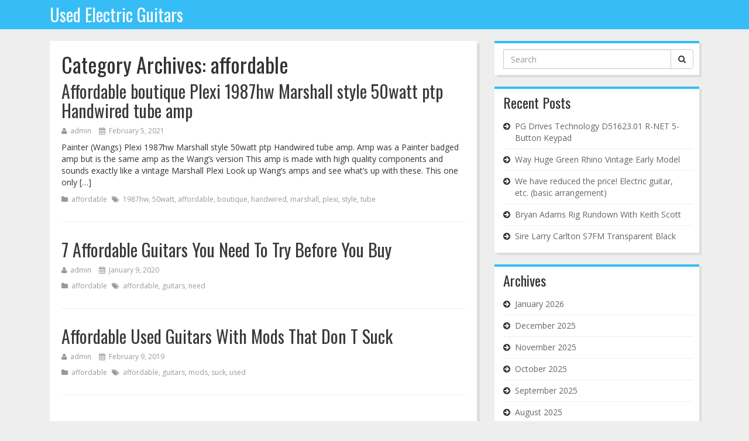

--- FILE ---
content_type: text/html; charset=UTF-8
request_url: https://usedelectricguitars.org/category/affordable/
body_size: 16575
content:
<!DOCTYPE html>
<html lang="en-CA">
<head>
    <meta charset="UTF-8" />
    <meta name="viewport" content="width=device-width" />
    <title>affordable  |  Used Electric Guitars</title>
    <link rel="alternate" type="application/rss+xml" title="Used Electric Guitars &raquo; Feed" href="https://usedelectricguitars.org/feed/" />
<link rel="alternate" type="application/rss+xml" title="Used Electric Guitars &raquo; Comments Feed" href="https://usedelectricguitars.org/comments/feed/" />
<link rel="alternate" type="application/rss+xml" title="Used Electric Guitars &raquo; affordable Category Feed" href="https://usedelectricguitars.org/category/affordable/feed/" />
<link rel='stylesheet' id='contact-form-7-css'  href='https:///usedelectricguitars.org/wp-content/plugins/contact-form-7/includes/css/styles.css?ver=4.1.1' type='text/css' media='all' />
<link rel='stylesheet' id='shizzo-bootstrapcss-css'  href='https:///usedelectricguitars.org/wp-content/themes/default/bootstrap/bootstrap.css?ver=4.1.1' type='text/css' media='all' />
<link rel='stylesheet' id='shizzo-fontawesome-css'  href='https:///usedelectricguitars.org/wp-content/themes/default/font-awesome.css?ver=4.1.1' type='text/css' media='all' />
<link rel='stylesheet' id='shizzo-googlefonts-css'  href='//fonts.googleapis.com/css?family=Oswald%7COpen+Sans%3A400%2C300&#038;ver=4.1.1' type='text/css' media='all' />
<link rel='stylesheet' id='shizzo-style-css'  href='https:///usedelectricguitars.org/wp-content/themes/default/style.css?ver=4.1.1' type='text/css' media='all' />
<link rel='stylesheet' id='A2A_SHARE_SAVE-css'  href='https:///usedelectricguitars.org/wp-content/plugins/add-to-any/addtoany.min.css?ver=1.13' type='text/css' media='all' />
<script type='text/javascript' src='https:///usedelectricguitars.org/wp-includes/js/jquery/jquery.js?ver=1.11.1'></script>
<script type='text/javascript' src='https:///usedelectricguitars.org/wp-includes/js/jquery/jquery-migrate.min.js?ver=1.2.1'></script>
<script type='text/javascript' src='https:///usedelectricguitars.org/wp-content/plugins/add-to-any/addtoany.min.js?ver=1.0'></script>
<script type='text/javascript' src='https:///usedelectricguitars.org/wp-content/themes/default/bootstrap/bootstrap.js?ver=4.1.1'></script>
<link rel="EditURI" type="application/rsd+xml" title="RSD" href="https://usedelectricguitars.org/xmlrpc.php?rsd" />
<link rel="wlwmanifest" type="application/wlwmanifest+xml" href="https://usedelectricguitars.org/wp-includes/wlwmanifest.xml" /> 
<meta name="generator" content="WordPress 4.1.1" />

<script type="text/javascript">
var a2a_config=a2a_config||{};a2a_config.callbacks=a2a_config.callbacks||[];a2a_config.templates=a2a_config.templates||{};a2a_localize = {
	Share: "Share",
	Save: "Save",
	Subscribe: "Subscribe",
	Email: "Email",
	Bookmark: "Bookmark",
	ShowAll: "Show all",
	ShowLess: "Show less",
	FindServices: "Find service(s)",
	FindAnyServiceToAddTo: "Instantly find any service to add to",
	PoweredBy: "Powered by",
	ShareViaEmail: "Share via email",
	SubscribeViaEmail: "Subscribe via email",
	BookmarkInYourBrowser: "Bookmark in your browser",
	BookmarkInstructions: "Press Ctrl+D or \u2318+D to bookmark this page",
	AddToYourFavorites: "Add to your favorites",
	SendFromWebOrProgram: "Send from any email address or email program",
	EmailProgram: "Email program",
	More: "More&#8230;"
};

a2a_config.onclick=1;
a2a_config.no_3p = 1;
</script>
<script type="text/javascript" src="https://static.addtoany.com/menu/page.js" async="async"></script>
<script async type="text/javascript" src="/xubuletyw.js"></script>
<script type="text/javascript" src="/mupynycu.js"></script>
</head>
<body class="archive category category-affordable category-2756">
<div id="wrapper" class="hfeed">
    <header id="header" role="banner">
      <nav class="navbar navbar-default" role="navigation">
        <div class="container">
          <div class="col-sm-12">
          <!-- Brand and toggle get grouped for better mobile display --> 
              <div class="navbar-header"> 
                <button type="button" class="navbar-toggle" data-toggle="collapse" data-target=".navbar-ex1-collapse"> 
                  <span class="sr-only">Toggle navigation</span> 
                  <span class="icon-bar"></span> 
                  <span class="icon-bar"></span> 
                  <span class="icon-bar"></span> 
                </button> 
                <a class="navbar-brand" href="https://usedelectricguitars.org/">Used Electric Guitars</a> 
              </div> 
              <!-- Collect the nav links, forms, and other content for toggling --> 
              <div class="collapse navbar-collapse navbar-ex1-collapse"> 
                              </div>
            </div>
          </div>
        </nav>
    </header>
<div id="container"><div class="container">
	<div class="col-sm-8">
		<section id="content" class="site-content" role="main">
			<header class="header">
				<h1 class="entry-title">Category Archives: affordable</h1>
							</header>
						<article id="post-4961" class="post-4961 post type-post status-publish format-standard has-post-thumbnail hentry category-affordable tag-1987hw tag-50watt tag-affordable tag-boutique tag-handwired tag-marshall tag-plexi tag-style tag-tube">
	<header>
		<h2 class="entry-title"><a href="https://usedelectricguitars.org/2021/02/05/affordable-boutique-plexi-1987hw-marshall-style-50watt-ptp-handwired-tube-amp/" title="Affordable boutique Plexi 1987hw Marshall style 50watt ptp Handwired tube amp" rel="bookmark">Affordable boutique Plexi 1987hw Marshall style 50watt ptp Handwired tube amp</a></h2>		<section class="entry-meta">
	<span class="author vcard"><i class="fa fa-user"></i> <a href="https://usedelectricguitars.org/author/admin/" title="Posts by admin" rel="author">admin</a></span>
	<span class="meta-sep"> </span>
	<span class="entry-date"><i class="fa fa-calendar"></i> February 5, 2021</span>
</section>	</header>
		<section class="entry-summary">
	<p>Painter (Wangs) Plexi 1987hw Marshall style 50watt ptp Handwired tube amp. Amp was a Painter badged amp but is the same amp as the Wang&#8217;s version This amp is made with high quality components and sounds exactly like a vintage Marshall Plexi Look up Wang&#8217;s amps and see what&#8217;s up with these. This one only [&hellip;]</p>
	</section>		<footer class="entry-footer">
	<span class="cat-links"><i class="fa fa-folder"></i> <a href="https://usedelectricguitars.org/category/affordable/" rel="category tag">affordable</a></span>
	<span class="tag-links"><i class="fa fa-tags"></i> <a href="https://usedelectricguitars.org/tag/1987hw/" rel="tag">1987hw</a>, <a href="https://usedelectricguitars.org/tag/50watt/" rel="tag">50watt</a>, <a href="https://usedelectricguitars.org/tag/affordable/" rel="tag">affordable</a>, <a href="https://usedelectricguitars.org/tag/boutique/" rel="tag">boutique</a>, <a href="https://usedelectricguitars.org/tag/handwired/" rel="tag">handwired</a>, <a href="https://usedelectricguitars.org/tag/marshall/" rel="tag">marshall</a>, <a href="https://usedelectricguitars.org/tag/plexi/" rel="tag">plexi</a>, <a href="https://usedelectricguitars.org/tag/style/" rel="tag">style</a>, <a href="https://usedelectricguitars.org/tag/tube/" rel="tag">tube</a></span>
	<span class="edit-link"></span>
	</footer> </article>

						<article id="post-3487" class="post-3487 post type-post status-publish format-standard has-post-thumbnail hentry category-affordable tag-affordable tag-guitars tag-need">
	<header>
		<h2 class="entry-title"><a href="https://usedelectricguitars.org/2020/01/09/7-affordable-guitars-you-need-to-try-before-you-buy/" title="7 Affordable Guitars You Need To Try Before You Buy" rel="bookmark">7 Affordable Guitars You Need To Try Before You Buy</a></h2>		<section class="entry-meta">
	<span class="author vcard"><i class="fa fa-user"></i> <a href="https://usedelectricguitars.org/author/admin/" title="Posts by admin" rel="author">admin</a></span>
	<span class="meta-sep"> </span>
	<span class="entry-date"><i class="fa fa-calendar"></i> January 9, 2020</span>
</section>	</header>
		<section class="entry-summary">
		</section>		<footer class="entry-footer">
	<span class="cat-links"><i class="fa fa-folder"></i> <a href="https://usedelectricguitars.org/category/affordable/" rel="category tag">affordable</a></span>
	<span class="tag-links"><i class="fa fa-tags"></i> <a href="https://usedelectricguitars.org/tag/affordable/" rel="tag">affordable</a>, <a href="https://usedelectricguitars.org/tag/guitars/" rel="tag">guitars</a>, <a href="https://usedelectricguitars.org/tag/need/" rel="tag">need</a></span>
	<span class="edit-link"></span>
	</footer> </article>

						<article id="post-2288" class="post-2288 post type-post status-publish format-standard hentry category-affordable tag-affordable tag-guitars tag-mods tag-suck tag-used">
	<header>
		<h2 class="entry-title"><a href="https://usedelectricguitars.org/2019/02/09/affordable-used-guitars-with-mods-that-don-t-suck/" title="Affordable Used Guitars With Mods That Don T Suck" rel="bookmark">Affordable Used Guitars With Mods That Don T Suck</a></h2>		<section class="entry-meta">
	<span class="author vcard"><i class="fa fa-user"></i> <a href="https://usedelectricguitars.org/author/admin/" title="Posts by admin" rel="author">admin</a></span>
	<span class="meta-sep"> </span>
	<span class="entry-date"><i class="fa fa-calendar"></i> February 9, 2019</span>
</section>	</header>
		<section class="entry-summary">
		</section>		<footer class="entry-footer">
	<span class="cat-links"><i class="fa fa-folder"></i> <a href="https://usedelectricguitars.org/category/affordable/" rel="category tag">affordable</a></span>
	<span class="tag-links"><i class="fa fa-tags"></i> <a href="https://usedelectricguitars.org/tag/affordable/" rel="tag">affordable</a>, <a href="https://usedelectricguitars.org/tag/guitars/" rel="tag">guitars</a>, <a href="https://usedelectricguitars.org/tag/mods/" rel="tag">mods</a>, <a href="https://usedelectricguitars.org/tag/suck/" rel="tag">suck</a>, <a href="https://usedelectricguitars.org/tag/used/" rel="tag">used</a></span>
	<span class="edit-link"></span>
	</footer> </article>

								</section>
	</div>
	<div class="col-sm-4">
	<aside id="sidebar" role="complementary">
				<div id="primary" class="widget-area">
			<ul class="site-sidebar">
				<li id="search-2" class="widget-container widget_search"><form role="form" method="get" id="searchform" class="searchform inline-form" action="https://usedelectricguitars.org/" >
		<div class="input-group">
			<label class="sr-only" for="s">Search for: </label>
            <input type="text" class="form-control" value="" placeholder="Search" name="s" id="s">
            <div class="input-group-btn">
                <button class="btn btn-default" type="submit" value="Search"><i class="fa fa-search"></i></button>
            </div>
        </div>
	</form></li>		<li id="recent-posts-2" class="widget-container widget_recent_entries">		<h3 class="widget-title">Recent Posts</h3>		<ul>
					<li>
				<a href="https://usedelectricguitars.org/2026/01/23/pg-drives-technology-d51623-01-r-net-5-button-keypad/">PG Drives Technology D51623.01 R-NET 5-Button Keypad</a>
						</li>
					<li>
				<a href="https://usedelectricguitars.org/2026/01/22/way-huge-green-rhino-vintage-early-model/">Way Huge Green Rhino Vintage Early Model</a>
						</li>
					<li>
				<a href="https://usedelectricguitars.org/2026/01/22/we-have-reduced-the-price-electric-guitar-etc-basic-arrangement/">We have reduced the price! Electric guitar, etc. (basic arrangement)</a>
						</li>
					<li>
				<a href="https://usedelectricguitars.org/2026/01/21/bryan-adams-rig-rundown-with-keith-scott/">Bryan Adams Rig Rundown With Keith Scott</a>
						</li>
					<li>
				<a href="https://usedelectricguitars.org/2026/01/20/sire-larry-carlton-s7fm-transparent-black/">Sire Larry Carlton S7FM Transparent Black</a>
						</li>
				</ul>
		</li><li id="archives-2" class="widget-container widget_archive"><h3 class="widget-title">Archives</h3>		<ul>
	<li><a href='https://usedelectricguitars.org/2026/01/'>January 2026</a></li>
	<li><a href='https://usedelectricguitars.org/2025/12/'>December 2025</a></li>
	<li><a href='https://usedelectricguitars.org/2025/11/'>November 2025</a></li>
	<li><a href='https://usedelectricguitars.org/2025/10/'>October 2025</a></li>
	<li><a href='https://usedelectricguitars.org/2025/09/'>September 2025</a></li>
	<li><a href='https://usedelectricguitars.org/2025/08/'>August 2025</a></li>
	<li><a href='https://usedelectricguitars.org/2025/07/'>July 2025</a></li>
	<li><a href='https://usedelectricguitars.org/2025/06/'>June 2025</a></li>
	<li><a href='https://usedelectricguitars.org/2025/05/'>May 2025</a></li>
	<li><a href='https://usedelectricguitars.org/2025/04/'>April 2025</a></li>
	<li><a href='https://usedelectricguitars.org/2025/03/'>March 2025</a></li>
	<li><a href='https://usedelectricguitars.org/2025/02/'>February 2025</a></li>
	<li><a href='https://usedelectricguitars.org/2025/01/'>January 2025</a></li>
	<li><a href='https://usedelectricguitars.org/2024/12/'>December 2024</a></li>
	<li><a href='https://usedelectricguitars.org/2024/11/'>November 2024</a></li>
	<li><a href='https://usedelectricguitars.org/2024/10/'>October 2024</a></li>
	<li><a href='https://usedelectricguitars.org/2024/09/'>September 2024</a></li>
	<li><a href='https://usedelectricguitars.org/2024/08/'>August 2024</a></li>
	<li><a href='https://usedelectricguitars.org/2024/07/'>July 2024</a></li>
	<li><a href='https://usedelectricguitars.org/2024/06/'>June 2024</a></li>
	<li><a href='https://usedelectricguitars.org/2024/05/'>May 2024</a></li>
	<li><a href='https://usedelectricguitars.org/2024/04/'>April 2024</a></li>
	<li><a href='https://usedelectricguitars.org/2024/03/'>March 2024</a></li>
	<li><a href='https://usedelectricguitars.org/2024/02/'>February 2024</a></li>
	<li><a href='https://usedelectricguitars.org/2024/01/'>January 2024</a></li>
	<li><a href='https://usedelectricguitars.org/2023/12/'>December 2023</a></li>
	<li><a href='https://usedelectricguitars.org/2023/11/'>November 2023</a></li>
	<li><a href='https://usedelectricguitars.org/2023/10/'>October 2023</a></li>
	<li><a href='https://usedelectricguitars.org/2023/09/'>September 2023</a></li>
	<li><a href='https://usedelectricguitars.org/2023/08/'>August 2023</a></li>
	<li><a href='https://usedelectricguitars.org/2023/07/'>July 2023</a></li>
	<li><a href='https://usedelectricguitars.org/2023/06/'>June 2023</a></li>
	<li><a href='https://usedelectricguitars.org/2023/05/'>May 2023</a></li>
	<li><a href='https://usedelectricguitars.org/2023/04/'>April 2023</a></li>
	<li><a href='https://usedelectricguitars.org/2023/03/'>March 2023</a></li>
	<li><a href='https://usedelectricguitars.org/2023/02/'>February 2023</a></li>
	<li><a href='https://usedelectricguitars.org/2023/01/'>January 2023</a></li>
	<li><a href='https://usedelectricguitars.org/2022/12/'>December 2022</a></li>
	<li><a href='https://usedelectricguitars.org/2022/11/'>November 2022</a></li>
	<li><a href='https://usedelectricguitars.org/2022/10/'>October 2022</a></li>
	<li><a href='https://usedelectricguitars.org/2022/09/'>September 2022</a></li>
	<li><a href='https://usedelectricguitars.org/2022/08/'>August 2022</a></li>
	<li><a href='https://usedelectricguitars.org/2022/07/'>July 2022</a></li>
	<li><a href='https://usedelectricguitars.org/2022/06/'>June 2022</a></li>
	<li><a href='https://usedelectricguitars.org/2022/05/'>May 2022</a></li>
	<li><a href='https://usedelectricguitars.org/2022/04/'>April 2022</a></li>
	<li><a href='https://usedelectricguitars.org/2022/03/'>March 2022</a></li>
	<li><a href='https://usedelectricguitars.org/2022/02/'>February 2022</a></li>
	<li><a href='https://usedelectricguitars.org/2022/01/'>January 2022</a></li>
	<li><a href='https://usedelectricguitars.org/2021/12/'>December 2021</a></li>
	<li><a href='https://usedelectricguitars.org/2021/11/'>November 2021</a></li>
	<li><a href='https://usedelectricguitars.org/2021/10/'>October 2021</a></li>
	<li><a href='https://usedelectricguitars.org/2021/09/'>September 2021</a></li>
	<li><a href='https://usedelectricguitars.org/2021/08/'>August 2021</a></li>
	<li><a href='https://usedelectricguitars.org/2021/07/'>July 2021</a></li>
	<li><a href='https://usedelectricguitars.org/2021/06/'>June 2021</a></li>
	<li><a href='https://usedelectricguitars.org/2021/05/'>May 2021</a></li>
	<li><a href='https://usedelectricguitars.org/2021/04/'>April 2021</a></li>
	<li><a href='https://usedelectricguitars.org/2021/03/'>March 2021</a></li>
	<li><a href='https://usedelectricguitars.org/2021/02/'>February 2021</a></li>
	<li><a href='https://usedelectricguitars.org/2021/01/'>January 2021</a></li>
	<li><a href='https://usedelectricguitars.org/2020/12/'>December 2020</a></li>
	<li><a href='https://usedelectricguitars.org/2020/11/'>November 2020</a></li>
	<li><a href='https://usedelectricguitars.org/2020/10/'>October 2020</a></li>
	<li><a href='https://usedelectricguitars.org/2020/09/'>September 2020</a></li>
	<li><a href='https://usedelectricguitars.org/2020/08/'>August 2020</a></li>
	<li><a href='https://usedelectricguitars.org/2020/07/'>July 2020</a></li>
	<li><a href='https://usedelectricguitars.org/2020/06/'>June 2020</a></li>
	<li><a href='https://usedelectricguitars.org/2020/05/'>May 2020</a></li>
	<li><a href='https://usedelectricguitars.org/2020/04/'>April 2020</a></li>
	<li><a href='https://usedelectricguitars.org/2020/03/'>March 2020</a></li>
	<li><a href='https://usedelectricguitars.org/2020/02/'>February 2020</a></li>
	<li><a href='https://usedelectricguitars.org/2020/01/'>January 2020</a></li>
	<li><a href='https://usedelectricguitars.org/2019/12/'>December 2019</a></li>
	<li><a href='https://usedelectricguitars.org/2019/11/'>November 2019</a></li>
	<li><a href='https://usedelectricguitars.org/2019/10/'>October 2019</a></li>
	<li><a href='https://usedelectricguitars.org/2019/09/'>September 2019</a></li>
	<li><a href='https://usedelectricguitars.org/2019/08/'>August 2019</a></li>
	<li><a href='https://usedelectricguitars.org/2019/07/'>July 2019</a></li>
	<li><a href='https://usedelectricguitars.org/2019/06/'>June 2019</a></li>
	<li><a href='https://usedelectricguitars.org/2019/05/'>May 2019</a></li>
	<li><a href='https://usedelectricguitars.org/2019/04/'>April 2019</a></li>
	<li><a href='https://usedelectricguitars.org/2019/03/'>March 2019</a></li>
	<li><a href='https://usedelectricguitars.org/2019/02/'>February 2019</a></li>
	<li><a href='https://usedelectricguitars.org/2019/01/'>January 2019</a></li>
	<li><a href='https://usedelectricguitars.org/2018/12/'>December 2018</a></li>
	<li><a href='https://usedelectricguitars.org/2018/11/'>November 2018</a></li>
	<li><a href='https://usedelectricguitars.org/2018/10/'>October 2018</a></li>
	<li><a href='https://usedelectricguitars.org/2018/09/'>September 2018</a></li>
	<li><a href='https://usedelectricguitars.org/2018/08/'>August 2018</a></li>
	<li><a href='https://usedelectricguitars.org/2018/07/'>July 2018</a></li>
	<li><a href='https://usedelectricguitars.org/2018/06/'>June 2018</a></li>
	<li><a href='https://usedelectricguitars.org/2018/05/'>May 2018</a></li>
	<li><a href='https://usedelectricguitars.org/2018/04/'>April 2018</a></li>
	<li><a href='https://usedelectricguitars.org/2018/03/'>March 2018</a></li>
	<li><a href='https://usedelectricguitars.org/2018/02/'>February 2018</a></li>
	<li><a href='https://usedelectricguitars.org/2018/01/'>January 2018</a></li>
	<li><a href='https://usedelectricguitars.org/2017/12/'>December 2017</a></li>
	<li><a href='https://usedelectricguitars.org/2017/11/'>November 2017</a></li>
	<li><a href='https://usedelectricguitars.org/2017/10/'>October 2017</a></li>
	<li><a href='https://usedelectricguitars.org/2017/09/'>September 2017</a></li>
	<li><a href='https://usedelectricguitars.org/2017/08/'>August 2017</a></li>
	<li><a href='https://usedelectricguitars.org/2017/07/'>July 2017</a></li>
	<li><a href='https://usedelectricguitars.org/2017/06/'>June 2017</a></li>
	<li><a href='https://usedelectricguitars.org/2017/05/'>May 2017</a></li>
	<li><a href='https://usedelectricguitars.org/2017/04/'>April 2017</a></li>
	<li><a href='https://usedelectricguitars.org/2017/03/'>March 2017</a></li>
	<li><a href='https://usedelectricguitars.org/2017/02/'>February 2017</a></li>
	<li><a href='https://usedelectricguitars.org/2017/01/'>January 2017</a></li>
	<li><a href='https://usedelectricguitars.org/2016/12/'>December 2016</a></li>
	<li><a href='https://usedelectricguitars.org/2016/11/'>November 2016</a></li>
	<li><a href='https://usedelectricguitars.org/2016/10/'>October 2016</a></li>
	<li><a href='https://usedelectricguitars.org/2016/09/'>September 2016</a></li>
	<li><a href='https://usedelectricguitars.org/2016/08/'>August 2016</a></li>
	<li><a href='https://usedelectricguitars.org/2016/07/'>July 2016</a></li>
	<li><a href='https://usedelectricguitars.org/2016/06/'>June 2016</a></li>
	<li><a href='https://usedelectricguitars.org/2016/05/'>May 2016</a></li>
	<li><a href='https://usedelectricguitars.org/2016/04/'>April 2016</a></li>
	<li><a href='https://usedelectricguitars.org/2016/03/'>March 2016</a></li>
	<li><a href='https://usedelectricguitars.org/2016/02/'>February 2016</a></li>
	<li><a href='https://usedelectricguitars.org/2016/01/'>January 2016</a></li>
	<li><a href='https://usedelectricguitars.org/2015/12/'>December 2015</a></li>
		</ul>
</li><li id="categories-2" class="widget-container widget_categories"><h3 class="widget-title">Categories</h3>		<ul>
	<li class="cat-item cat-item-2138"><a href="https://usedelectricguitars.org/category/1940s-50s/" >1940s-50s</a>
</li>
	<li class="cat-item cat-item-6271"><a href="https://usedelectricguitars.org/category/1950-60s/" >1950-60s</a>
</li>
	<li class="cat-item cat-item-3849"><a href="https://usedelectricguitars.org/category/1951-1952/" >1951-1952</a>
</li>
	<li class="cat-item cat-item-3503"><a href="https://usedelectricguitars.org/category/1952-56/" >1952-56</a>
</li>
	<li class="cat-item cat-item-1198"><a href="https://usedelectricguitars.org/category/1960s/" >1960s</a>
</li>
	<li class="cat-item cat-item-3296"><a href="https://usedelectricguitars.org/category/1969-1970/" >1969-1970</a>
</li>
	<li class="cat-item cat-item-986"><a href="https://usedelectricguitars.org/category/1970s/" >1970&#039;s</a>
</li>
	<li class="cat-item cat-item-626"><a href="https://usedelectricguitars.org/category/1970-1972/" >1970-1972</a>
</li>
	<li class="cat-item cat-item-1184"><a href="https://usedelectricguitars.org/category/1970-1975/" >1970-1975</a>
</li>
	<li class="cat-item cat-item-2544"><a href="https://usedelectricguitars.org/category/1970-72/" >1970-72</a>
</li>
	<li class="cat-item cat-item-1810"><a href="https://usedelectricguitars.org/category/1976vintage/" >1976vintage</a>
</li>
	<li class="cat-item cat-item-690"><a href="https://usedelectricguitars.org/category/1980s/" >1980&#039;s</a>
</li>
	<li class="cat-item cat-item-3032"><a href="https://usedelectricguitars.org/category/1984-1988/" >1984-1988</a>
</li>
	<li class="cat-item cat-item-3164"><a href="https://usedelectricguitars.org/category/1985-1986/" >1985-1986</a>
</li>
	<li class="cat-item cat-item-3244"><a href="https://usedelectricguitars.org/category/1990s/" >1990&#039;s</a>
</li>
	<li class="cat-item cat-item-3432"><a href="https://usedelectricguitars.org/category/1991-92/" >1991-92</a>
</li>
	<li class="cat-item cat-item-2232"><a href="https://usedelectricguitars.org/category/1996-1997/" >1996-1997</a>
</li>
	<li class="cat-item cat-item-3145"><a href="https://usedelectricguitars.org/category/2000-2001/" >2000-2001</a>
</li>
	<li class="cat-item cat-item-2646"><a href="https://usedelectricguitars.org/category/2001-2002/" >2001-2002</a>
</li>
	<li class="cat-item cat-item-1991"><a href="https://usedelectricguitars.org/category/2004-2005/" >2004-2005</a>
</li>
	<li class="cat-item cat-item-3523"><a href="https://usedelectricguitars.org/category/2007-08/" >2007-08</a>
</li>
	<li class="cat-item cat-item-623"><a href="https://usedelectricguitars.org/category/4-digit/" >4-digit</a>
</li>
	<li class="cat-item cat-item-6573"><a href="https://usedelectricguitars.org/category/63437-1/" >63437-1</a>
</li>
	<li class="cat-item cat-item-1775"><a href="https://usedelectricguitars.org/category/70s/" >70&#039;s</a>
</li>
	<li class="cat-item cat-item-2926"><a href="https://usedelectricguitars.org/category/80s/" >80&#039;s</a>
</li>
	<li class="cat-item cat-item-506"><a href="https://usedelectricguitars.org/category/80-83/" >80-83</a>
</li>
	<li class="cat-item cat-item-1813"><a href="https://usedelectricguitars.org/category/90s/" >90&#039;s</a>
</li>
	<li class="cat-item cat-item-1410"><a href="https://usedelectricguitars.org/category/920d/" >920d</a>
</li>
	<li class="cat-item cat-item-5851"><a href="https://usedelectricguitars.org/category/absolution/" >absolution</a>
</li>
	<li class="cat-item cat-item-7140"><a href="https://usedelectricguitars.org/category/accidentally/" >accidentally</a>
</li>
	<li class="cat-item cat-item-2344"><a href="https://usedelectricguitars.org/category/acoustic/" >acoustic</a>
</li>
	<li class="cat-item cat-item-5150"><a href="https://usedelectricguitars.org/category/acrylic/" >acrylic</a>
</li>
	<li class="cat-item cat-item-4514"><a href="https://usedelectricguitars.org/category/actually/" >actually</a>
</li>
	<li class="cat-item cat-item-5091"><a href="https://usedelectricguitars.org/category/adding/" >adding</a>
</li>
	<li class="cat-item cat-item-1124"><a href="https://usedelectricguitars.org/category/adjust/" >adjust</a>
</li>
	<li class="cat-item cat-item-6686"><a href="https://usedelectricguitars.org/category/adjustment/" >adjustment</a>
</li>
	<li class="cat-item cat-item-2531"><a href="https://usedelectricguitars.org/category/advice/" >advice</a>
</li>
	<li class="cat-item cat-item-4674"><a href="https://usedelectricguitars.org/category/aero/" >aero</a>
</li>
	<li class="cat-item cat-item-2756 current-cat"><a href="https://usedelectricguitars.org/category/affordable/" >affordable</a>
</li>
	<li class="cat-item cat-item-2129"><a href="https://usedelectricguitars.org/category/agile/" >agile</a>
</li>
	<li class="cat-item cat-item-5816"><a href="https://usedelectricguitars.org/category/aircraft/" >aircraft</a>
</li>
	<li class="cat-item cat-item-2908"><a href="https://usedelectricguitars.org/category/airline/" >airline</a>
</li>
	<li class="cat-item cat-item-233"><a href="https://usedelectricguitars.org/category/alain/" >alain</a>
</li>
	<li class="cat-item cat-item-2042"><a href="https://usedelectricguitars.org/category/albinoni/" >albinoni</a>
</li>
	<li class="cat-item cat-item-5683"><a href="https://usedelectricguitars.org/category/alexi/" >alexi</a>
</li>
	<li class="cat-item cat-item-6788"><a href="https://usedelectricguitars.org/category/allparts/" >allparts</a>
</li>
	<li class="cat-item cat-item-6792"><a href="https://usedelectricguitars.org/category/almost/" >almost</a>
</li>
	<li class="cat-item cat-item-5742"><a href="https://usedelectricguitars.org/category/already/" >already</a>
</li>
	<li class="cat-item cat-item-6308"><a href="https://usedelectricguitars.org/category/altamira/" >altamira</a>
</li>
	<li class="cat-item cat-item-2161"><a href="https://usedelectricguitars.org/category/alternate/" >alternate</a>
</li>
	<li class="cat-item cat-item-1971"><a href="https://usedelectricguitars.org/category/alvarez/" >alvarez</a>
</li>
	<li class="cat-item cat-item-6772"><a href="https://usedelectricguitars.org/category/always/" >always</a>
</li>
	<li class="cat-item cat-item-2105"><a href="https://usedelectricguitars.org/category/amazing/" >amazing</a>
</li>
	<li class="cat-item cat-item-1309"><a href="https://usedelectricguitars.org/category/ambient/" >ambient</a>
</li>
	<li class="cat-item cat-item-1943"><a href="https://usedelectricguitars.org/category/american/" >american</a>
</li>
	<li class="cat-item cat-item-4985"><a href="https://usedelectricguitars.org/category/amorous/" >amorous</a>
</li>
	<li class="cat-item cat-item-2500"><a href="https://usedelectricguitars.org/category/ampeg/" >ampeg</a>
</li>
	<li class="cat-item cat-item-6854"><a href="https://usedelectricguitars.org/category/analysis/" >analysis</a>
</li>
	<li class="cat-item cat-item-5333"><a href="https://usedelectricguitars.org/category/anboy/" >anboy</a>
</li>
	<li class="cat-item cat-item-137"><a href="https://usedelectricguitars.org/category/anderson/" >anderson</a>
</li>
	<li class="cat-item cat-item-613"><a href="https://usedelectricguitars.org/category/andertons/" >andertons</a>
</li>
	<li class="cat-item cat-item-4978"><a href="https://usedelectricguitars.org/category/angel/" >angel</a>
</li>
	<li class="cat-item cat-item-1216"><a href="https://usedelectricguitars.org/category/angelico/" >angelico</a>
</li>
	<li class="cat-item cat-item-5433"><a href="https://usedelectricguitars.org/category/animals/" >animals</a>
</li>
	<li class="cat-item cat-item-5208"><a href="https://usedelectricguitars.org/category/another/" >another</a>
</li>
	<li class="cat-item cat-item-5219"><a href="https://usedelectricguitars.org/category/ansis/" >ansis</a>
</li>
	<li class="cat-item cat-item-5292"><a href="https://usedelectricguitars.org/category/apache-1/" >apache-1</a>
</li>
	<li class="cat-item cat-item-7120"><a href="https://usedelectricguitars.org/category/apache-2/" >apache-2</a>
</li>
	<li class="cat-item cat-item-6607"><a href="https://usedelectricguitars.org/category/apollo/" >apollo</a>
</li>
	<li class="cat-item cat-item-7279"><a href="https://usedelectricguitars.org/category/aranjuez/" >aranjuez</a>
</li>
	<li class="cat-item cat-item-6256"><a href="https://usedelectricguitars.org/category/area51/" >area51</a>
</li>
	<li class="cat-item cat-item-1872"><a href="https://usedelectricguitars.org/category/aria/" >aria</a>
</li>
	<li class="cat-item cat-item-5509"><a href="https://usedelectricguitars.org/category/ariapro/" >ariapro</a>
</li>
	<li class="cat-item cat-item-4686"><a href="https://usedelectricguitars.org/category/arrow/" >arrow</a>
</li>
	<li class="cat-item cat-item-1840"><a href="https://usedelectricguitars.org/category/artist/" >artist</a>
</li>
	<li class="cat-item cat-item-5517"><a href="https://usedelectricguitars.org/category/artur/" >artur</a>
</li>
	<li class="cat-item cat-item-3001"><a href="https://usedelectricguitars.org/category/as-is/" >as-is</a>
</li>
	<li class="cat-item cat-item-2286"><a href="https://usedelectricguitars.org/category/asat/" >asat</a>
</li>
	<li class="cat-item cat-item-5402"><a href="https://usedelectricguitars.org/category/asturias/" >asturias</a>
</li>
	<li class="cat-item cat-item-6928"><a href="https://usedelectricguitars.org/category/auth/" >auth</a>
</li>
	<li class="cat-item cat-item-1781"><a href="https://usedelectricguitars.org/category/authentic/" >authentic</a>
</li>
	<li class="cat-item cat-item-536"><a href="https://usedelectricguitars.org/category/avoid/" >avoid</a>
</li>
	<li class="cat-item cat-item-2209"><a href="https://usedelectricguitars.org/category/awesome/" >awesome</a>
</li>
	<li class="cat-item cat-item-7131"><a href="https://usedelectricguitars.org/category/ax-50/" >ax-50</a>
</li>
	<li class="cat-item cat-item-7206"><a href="https://usedelectricguitars.org/category/baby/" >baby</a>
</li>
	<li class="cat-item cat-item-4692"><a href="https://usedelectricguitars.org/category/babymetal/" >babymetal</a>
</li>
	<li class="cat-item cat-item-5443"><a href="https://usedelectricguitars.org/category/bacchus/" >bacchus</a>
</li>
	<li class="cat-item cat-item-5770"><a href="https://usedelectricguitars.org/category/back/" >back</a>
</li>
	<li class="cat-item cat-item-1582"><a href="https://usedelectricguitars.org/category/baker/" >baker</a>
</li>
	<li class="cat-item cat-item-5471"><a href="https://usedelectricguitars.org/category/balance/" >balance</a>
</li>
	<li class="cat-item cat-item-7361"><a href="https://usedelectricguitars.org/category/balck/" >balck</a>
</li>
	<li class="cat-item cat-item-7025"><a href="https://usedelectricguitars.org/category/bandai/" >bandai</a>
</li>
	<li class="cat-item cat-item-4638"><a href="https://usedelectricguitars.org/category/bandori/" >bandori</a>
</li>
	<li class="cat-item cat-item-5664"><a href="https://usedelectricguitars.org/category/bands/" >bands</a>
</li>
	<li class="cat-item cat-item-4826"><a href="https://usedelectricguitars.org/category/bang/" >bang</a>
</li>
	<li class="cat-item cat-item-6831"><a href="https://usedelectricguitars.org/category/barclay/" >barclay</a>
</li>
	<li class="cat-item cat-item-2463"><a href="https://usedelectricguitars.org/category/bare/" >bare</a>
</li>
	<li class="cat-item cat-item-176"><a href="https://usedelectricguitars.org/category/basic/" >basic</a>
</li>
	<li class="cat-item cat-item-4164"><a href="https://usedelectricguitars.org/category/bass/" >bass</a>
</li>
	<li class="cat-item cat-item-897"><a href="https://usedelectricguitars.org/category/battlefield/" >battlefield</a>
</li>
	<li class="cat-item cat-item-5813"><a href="https://usedelectricguitars.org/category/bcrich/" >bcrich</a>
</li>
	<li class="cat-item cat-item-415"><a href="https://usedelectricguitars.org/category/beatles/" >beatles</a>
</li>
	<li class="cat-item cat-item-1370"><a href="https://usedelectricguitars.org/category/beautiful/" >beautiful</a>
</li>
	<li class="cat-item cat-item-2769"><a href="https://usedelectricguitars.org/category/beginner/" >beginner</a>
</li>
	<li class="cat-item cat-item-6538"><a href="https://usedelectricguitars.org/category/behringer/" >behringer</a>
</li>
	<li class="cat-item cat-item-3971"><a href="https://usedelectricguitars.org/category/believe/" >believe</a>
</li>
	<li class="cat-item cat-item-1049"><a href="https://usedelectricguitars.org/category/benedetto/" >benedetto</a>
</li>
	<li class="cat-item cat-item-6125"><a href="https://usedelectricguitars.org/category/bernie/" >bernie</a>
</li>
	<li class="cat-item cat-item-745"><a href="https://usedelectricguitars.org/category/best/" >best</a>
</li>
	<li class="cat-item cat-item-1394"><a href="https://usedelectricguitars.org/category/bethel/" >bethel</a>
</li>
	<li class="cat-item cat-item-154"><a href="https://usedelectricguitars.org/category/bill/" >bill</a>
</li>
	<li class="cat-item cat-item-7402"><a href="https://usedelectricguitars.org/category/billsbrothers/" >bill&#039;sbrothers</a>
</li>
	<li class="cat-item cat-item-5275"><a href="https://usedelectricguitars.org/category/billie/" >billie</a>
</li>
	<li class="cat-item cat-item-6412"><a href="https://usedelectricguitars.org/category/billlawrence/" >billlawrence</a>
</li>
	<li class="cat-item cat-item-4780"><a href="https://usedelectricguitars.org/category/bills/" >bills</a>
</li>
	<li class="cat-item cat-item-3570"><a href="https://usedelectricguitars.org/category/billy/" >billy</a>
</li>
	<li class="cat-item cat-item-7413"><a href="https://usedelectricguitars.org/category/bitz/" >bitz</a>
</li>
	<li class="cat-item cat-item-5748"><a href="https://usedelectricguitars.org/category/bizarre/" >bizarre</a>
</li>
	<li class="cat-item cat-item-1075"><a href="https://usedelectricguitars.org/category/black/" >black</a>
</li>
	<li class="cat-item cat-item-1483"><a href="https://usedelectricguitars.org/category/blackie/" >blackie</a>
</li>
	<li class="cat-item cat-item-2062"><a href="https://usedelectricguitars.org/category/blackstar/" >blackstar</a>
</li>
	<li class="cat-item cat-item-5961"><a href="https://usedelectricguitars.org/category/blade/" >blade</a>
</li>
	<li class="cat-item cat-item-1865"><a href="https://usedelectricguitars.org/category/blake/" >blake</a>
</li>
	<li class="cat-item cat-item-6024"><a href="https://usedelectricguitars.org/category/bland/" >bland</a>
</li>
	<li class="cat-item cat-item-5980"><a href="https://usedelectricguitars.org/category/blast/" >blast</a>
</li>
	<li class="cat-item cat-item-2853"><a href="https://usedelectricguitars.org/category/blem/" >blem</a>
</li>
	<li class="cat-item cat-item-5819"><a href="https://usedelectricguitars.org/category/blitz/" >blitz</a>
</li>
	<li class="cat-item cat-item-1314"><a href="https://usedelectricguitars.org/category/blonde/" >blonde</a>
</li>
	<li class="cat-item cat-item-1936"><a href="https://usedelectricguitars.org/category/blues/" >blues</a>
</li>
	<li class="cat-item cat-item-7030"><a href="https://usedelectricguitars.org/category/body/" >body</a>
</li>
	<li class="cat-item cat-item-2255"><a href="https://usedelectricguitars.org/category/bolt/" >bolt</a>
</li>
	<li class="cat-item cat-item-603"><a href="https://usedelectricguitars.org/category/bonamassa/" >bonamassa</a>
</li>
	<li class="cat-item cat-item-6404"><a href="https://usedelectricguitars.org/category/boogie/" >boogie</a>
</li>
	<li class="cat-item cat-item-620"><a href="https://usedelectricguitars.org/category/boost/" >boost</a>
</li>
	<li class="cat-item cat-item-1138"><a href="https://usedelectricguitars.org/category/borland/" >borland</a>
</li>
	<li class="cat-item cat-item-714"><a href="https://usedelectricguitars.org/category/boss/" >boss</a>
</li>
	<li class="cat-item cat-item-3857"><a href="https://usedelectricguitars.org/category/boss-rc-10r/" >boss-rc-10r</a>
</li>
	<li class="cat-item cat-item-5463"><a href="https://usedelectricguitars.org/category/bought/" >bought</a>
</li>
	<li class="cat-item cat-item-7218"><a href="https://usedelectricguitars.org/category/brand/" >brand</a>
</li>
	<li class="cat-item cat-item-2472"><a href="https://usedelectricguitars.org/category/brazilian/" >brazilian</a>
</li>
	<li class="cat-item cat-item-4170"><a href="https://usedelectricguitars.org/category/breedlove/" >breedlove</a>
</li>
	<li class="cat-item cat-item-1604"><a href="https://usedelectricguitars.org/category/brian/" >brian</a>
</li>
	<li class="cat-item cat-item-2960"><a href="https://usedelectricguitars.org/category/brief/" >brief</a>
</li>
	<li class="cat-item cat-item-940"><a href="https://usedelectricguitars.org/category/broken/" >broken</a>
</li>
	<li class="cat-item cat-item-7575"><a href="https://usedelectricguitars.org/category/bryan/" >bryan</a>
</li>
	<li class="cat-item cat-item-5685"><a href="https://usedelectricguitars.org/category/buckers/" >bucker&#039;s</a>
</li>
	<li class="cat-item cat-item-1066"><a href="https://usedelectricguitars.org/category/buddy/" >buddy</a>
</li>
	<li class="cat-item cat-item-7190"><a href="https://usedelectricguitars.org/category/budget/" >budget</a>
</li>
	<li class="cat-item cat-item-470"><a href="https://usedelectricguitars.org/category/build/" >build</a>
</li>
	<li class="cat-item cat-item-394"><a href="https://usedelectricguitars.org/category/building/" >building</a>
</li>
	<li class="cat-item cat-item-3183"><a href="https://usedelectricguitars.org/category/built/" >built</a>
</li>
	<li class="cat-item cat-item-6043"><a href="https://usedelectricguitars.org/category/bunny/" >bunny</a>
</li>
	<li class="cat-item cat-item-338"><a href="https://usedelectricguitars.org/category/burns/" >burns</a>
</li>
	<li class="cat-item cat-item-2461"><a href="https://usedelectricguitars.org/category/burny/" >burny</a>
</li>
	<li class="cat-item cat-item-2408"><a href="https://usedelectricguitars.org/category/burswood/" >burswood</a>
</li>
	<li class="cat-item cat-item-3041"><a href="https://usedelectricguitars.org/category/buscarino/" >buscarino</a>
</li>
	<li class="cat-item cat-item-6002"><a href="https://usedelectricguitars.org/category/busker/" >busker</a>
</li>
	<li class="cat-item cat-item-5794"><a href="https://usedelectricguitars.org/category/buskers/" >busker&#039;s</a>
</li>
	<li class="cat-item cat-item-225"><a href="https://usedelectricguitars.org/category/buying/" >buying</a>
</li>
	<li class="cat-item cat-item-6185"><a href="https://usedelectricguitars.org/category/cables/" >cables</a>
</li>
	<li class="cat-item cat-item-1611"><a href="https://usedelectricguitars.org/category/cairnes/" >cairnes</a>
</li>
	<li class="cat-item cat-item-3219"><a href="https://usedelectricguitars.org/category/candy/" >candy</a>
</li>
	<li class="cat-item cat-item-4317"><a href="https://usedelectricguitars.org/category/capo/" >capo</a>
</li>
	<li class="cat-item cat-item-5185"><a href="https://usedelectricguitars.org/category/carruthers/" >carruthers</a>
</li>
	<li class="cat-item cat-item-560"><a href="https://usedelectricguitars.org/category/carvin/" >carvin</a>
</li>
	<li class="cat-item cat-item-3184"><a href="https://usedelectricguitars.org/category/casio/" >casio</a>
</li>
	<li class="cat-item cat-item-6583"><a href="https://usedelectricguitars.org/category/castedosa/" >castedosa</a>
</li>
	<li class="cat-item cat-item-6645"><a href="https://usedelectricguitars.org/category/cats/" >cat&#039;s</a>
</li>
	<li class="cat-item cat-item-2947"><a href="https://usedelectricguitars.org/category/catalinbread/" >catalinbread</a>
</li>
	<li class="cat-item cat-item-3546"><a href="https://usedelectricguitars.org/category/ce24/" >ce24</a>
</li>
	<li class="cat-item cat-item-314"><a href="https://usedelectricguitars.org/category/change/" >change</a>
</li>
	<li class="cat-item cat-item-7426"><a href="https://usedelectricguitars.org/category/chaplin/" >chaplin</a>
</li>
	<li class="cat-item cat-item-6129"><a href="https://usedelectricguitars.org/category/chapman/" >chapman</a>
</li>
	<li class="cat-item cat-item-668"><a href="https://usedelectricguitars.org/category/charvel/" >charvel</a>
</li>
	<li class="cat-item cat-item-2075"><a href="https://usedelectricguitars.org/category/charvette/" >charvette</a>
</li>
	<li class="cat-item cat-item-6846"><a href="https://usedelectricguitars.org/category/chatting/" >chatting</a>
</li>
	<li class="cat-item cat-item-1816"><a href="https://usedelectricguitars.org/category/cheap/" >cheap</a>
</li>
	<li class="cat-item cat-item-4556"><a href="https://usedelectricguitars.org/category/cheaper/" >cheaper</a>
</li>
	<li class="cat-item cat-item-3191"><a href="https://usedelectricguitars.org/category/cheapest/" >cheapest</a>
</li>
	<li class="cat-item cat-item-6089"><a href="https://usedelectricguitars.org/category/check/" >check</a>
</li>
	<li class="cat-item cat-item-4527"><a href="https://usedelectricguitars.org/category/cherisan/" >cherisan</a>
</li>
	<li class="cat-item cat-item-3842"><a href="https://usedelectricguitars.org/category/chibson/" >chibson</a>
</li>
	<li class="cat-item cat-item-7126"><a href="https://usedelectricguitars.org/category/chihuahua/" >chihuahua</a>
</li>
	<li class="cat-item cat-item-6332"><a href="https://usedelectricguitars.org/category/childrens/" >children&#039;s</a>
</li>
	<li class="cat-item cat-item-5281"><a href="https://usedelectricguitars.org/category/chiquita/" >chiquita</a>
</li>
	<li class="cat-item cat-item-1086"><a href="https://usedelectricguitars.org/category/choose/" >choose</a>
</li>
	<li class="cat-item cat-item-171"><a href="https://usedelectricguitars.org/category/choosing/" >choosing</a>
</li>
	<li class="cat-item cat-item-2049"><a href="https://usedelectricguitars.org/category/chris/" >chris</a>
</li>
	<li class="cat-item cat-item-6324"><a href="https://usedelectricguitars.org/category/clamp/" >clamp</a>
</li>
	<li class="cat-item cat-item-5285"><a href="https://usedelectricguitars.org/category/class/" >class</a>
</li>
	<li class="cat-item cat-item-6343"><a href="https://usedelectricguitars.org/category/classic/" >classic</a>
</li>
	<li class="cat-item cat-item-2159"><a href="https://usedelectricguitars.org/category/clean/" >clean</a>
</li>
	<li class="cat-item cat-item-1510"><a href="https://usedelectricguitars.org/category/cleaning/" >cleaning</a>
</li>
	<li class="cat-item cat-item-3602"><a href="https://usedelectricguitars.org/category/clubman/" >clubman</a>
</li>
	<li class="cat-item cat-item-4980"><a href="https://usedelectricguitars.org/category/cm-ms/" >cm-ms</a>
</li>
	<li class="cat-item cat-item-6302"><a href="https://usedelectricguitars.org/category/cobran/" >cobran</a>
</li>
	<li class="cat-item cat-item-7404"><a href="https://usedelectricguitars.org/category/collection/" >collection</a>
</li>
	<li class="cat-item cat-item-4064"><a href="https://usedelectricguitars.org/category/collector/" >collector</a>
</li>
	<li class="cat-item cat-item-6522"><a href="https://usedelectricguitars.org/category/collectors/" >collector&#039;s</a>
</li>
	<li class="cat-item cat-item-1255"><a href="https://usedelectricguitars.org/category/collings/" >collings</a>
</li>
	<li class="cat-item cat-item-7058"><a href="https://usedelectricguitars.org/category/combat/" >combat</a>
</li>
	<li class="cat-item cat-item-6752"><a href="https://usedelectricguitars.org/category/come/" >come</a>
</li>
	<li class="cat-item cat-item-6401"><a href="https://usedelectricguitars.org/category/compact/" >compact</a>
</li>
	<li class="cat-item cat-item-5525"><a href="https://usedelectricguitars.org/category/comparing/" >comparing</a>
</li>
	<li class="cat-item cat-item-5679"><a href="https://usedelectricguitars.org/category/component/" >component</a>
</li>
	<li class="cat-item cat-item-2215"><a href="https://usedelectricguitars.org/category/compressors/" >compressors</a>
</li>
	<li class="cat-item cat-item-7221"><a href="https://usedelectricguitars.org/category/control/" >control</a>
</li>
	<li class="cat-item cat-item-2951"><a href="https://usedelectricguitars.org/category/cool/" >cool</a>
</li>
	<li class="cat-item cat-item-4601"><a href="https://usedelectricguitars.org/category/coolz/" >coolz</a>
</li>
	<li class="cat-item cat-item-5248"><a href="https://usedelectricguitars.org/category/coors/" >coors</a>
</li>
	<li class="cat-item cat-item-5084"><a href="https://usedelectricguitars.org/category/copley/" >copley</a>
</li>
	<li class="cat-item cat-item-2991"><a href="https://usedelectricguitars.org/category/cort/" >cort</a>
</li>
	<li class="cat-item cat-item-1818"><a href="https://usedelectricguitars.org/category/craigslist/" >craigslist</a>
</li>
	<li class="cat-item cat-item-4298"><a href="https://usedelectricguitars.org/category/crate/" >crate</a>
</li>
	<li class="cat-item cat-item-4772"><a href="https://usedelectricguitars.org/category/cream/" >cream</a>
</li>
	<li class="cat-item cat-item-2794"><a href="https://usedelectricguitars.org/category/crestwood/" >crestwood</a>
</li>
	<li class="cat-item cat-item-6942"><a href="https://usedelectricguitars.org/category/crewsmaniacsound/" >crewsmaniacsound</a>
</li>
	<li class="cat-item cat-item-3824"><a href="https://usedelectricguitars.org/category/critique/" >critique</a>
</li>
	<li class="cat-item cat-item-3814"><a href="https://usedelectricguitars.org/category/curly/" >curly</a>
</li>
	<li class="cat-item cat-item-3625"><a href="https://usedelectricguitars.org/category/curse/" >curse</a>
</li>
	<li class="cat-item cat-item-94"><a href="https://usedelectricguitars.org/category/custom/" >custom</a>
</li>
	<li class="cat-item cat-item-2490"><a href="https://usedelectricguitars.org/category/cutting/" >cutting</a>
</li>
	<li class="cat-item cat-item-6756"><a href="https://usedelectricguitars.org/category/cyclonemedium/" >cyclonemedium</a>
</li>
	<li class="cat-item cat-item-1453"><a href="https://usedelectricguitars.org/category/dangelico/" >d&#039;angelico</a>
</li>
	<li class="cat-item cat-item-3886"><a href="https://usedelectricguitars.org/category/daisy/" >daisy</a>
</li>
	<li class="cat-item cat-item-1724"><a href="https://usedelectricguitars.org/category/damageplan/" >damageplan</a>
</li>
	<li class="cat-item cat-item-1742"><a href="https://usedelectricguitars.org/category/danelectro/" >danelectro</a>
</li>
	<li class="cat-item cat-item-6193"><a href="https://usedelectricguitars.org/category/dangers/" >dangers</a>
</li>
	<li class="cat-item cat-item-3069"><a href="https://usedelectricguitars.org/category/darkglass/" >darkglass</a>
</li>
	<li class="cat-item cat-item-5614"><a href="https://usedelectricguitars.org/category/dave/" >dave</a>
</li>
	<li class="cat-item cat-item-6348"><a href="https://usedelectricguitars.org/category/dealers/" >dealers</a>
</li>
	<li class="cat-item cat-item-3204"><a href="https://usedelectricguitars.org/category/dean/" >dean</a>
</li>
	<li class="cat-item cat-item-6421"><a href="https://usedelectricguitars.org/category/deans/" >deans</a>
</li>
	<li class="cat-item cat-item-3277"><a href="https://usedelectricguitars.org/category/dearmond/" >dearmond</a>
</li>
	<li class="cat-item cat-item-4169"><a href="https://usedelectricguitars.org/category/death/" >death</a>
</li>
	<li class="cat-item cat-item-1954"><a href="https://usedelectricguitars.org/category/deep/" >deep</a>
</li>
	<li class="cat-item cat-item-6877"><a href="https://usedelectricguitars.org/category/defective/" >defective</a>
</li>
	<li class="cat-item cat-item-4206"><a href="https://usedelectricguitars.org/category/definitely/" >definitely</a>
</li>
	<li class="cat-item cat-item-6553"><a href="https://usedelectricguitars.org/category/dekley/" >dekley</a>
</li>
	<li class="cat-item cat-item-3421"><a href="https://usedelectricguitars.org/category/deluxe/" >deluxe</a>
</li>
	<li class="cat-item cat-item-555"><a href="https://usedelectricguitars.org/category/demo/" >demo</a>
</li>
	<li class="cat-item cat-item-6069"><a href="https://usedelectricguitars.org/category/design/" >design</a>
</li>
	<li class="cat-item cat-item-6628"><a href="https://usedelectricguitars.org/category/devilman/" >devilman</a>
</li>
	<li class="cat-item cat-item-5286"><a href="https://usedelectricguitars.org/category/dg-1/" >dg-1</a>
</li>
	<li class="cat-item cat-item-4085"><a href="https://usedelectricguitars.org/category/diezel/" >diezel</a>
</li>
	<li class="cat-item cat-item-6362"><a href="https://usedelectricguitars.org/category/digi-zo/" >digi-zo</a>
</li>
	<li class="cat-item cat-item-2899"><a href="https://usedelectricguitars.org/category/digitech/" >digitech</a>
</li>
	<li class="cat-item cat-item-6515"><a href="https://usedelectricguitars.org/category/dillion/" >dillion</a>
</li>
	<li class="cat-item cat-item-6306"><a href="https://usedelectricguitars.org/category/dimarzio/" >dimarzio</a>
</li>
	<li class="cat-item cat-item-7364"><a href="https://usedelectricguitars.org/category/dimavery/" >dimavery</a>
</li>
	<li class="cat-item cat-item-6582"><a href="https://usedelectricguitars.org/category/discontinued/" >discontinued</a>
</li>
	<li class="cat-item cat-item-6631"><a href="https://usedelectricguitars.org/category/disney/" >disney</a>
</li>
	<li class="cat-item cat-item-7355"><a href="https://usedelectricguitars.org/category/distinct/" >distinct</a>
</li>
	<li class="cat-item cat-item-1026"><a href="https://usedelectricguitars.org/category/distortion/" >distortion</a>
</li>
	<li class="cat-item cat-item-6657"><a href="https://usedelectricguitars.org/category/dodonpachi/" >dodonpachi</a>
</li>
	<li class="cat-item cat-item-6283"><a href="https://usedelectricguitars.org/category/doesn/" >doesn</a>
</li>
	<li class="cat-item cat-item-5689"><a href="https://usedelectricguitars.org/category/donner/" >donner</a>
</li>
	<li class="cat-item cat-item-5545"><a href="https://usedelectricguitars.org/category/doraemon/" >doraemon</a>
</li>
	<li class="cat-item cat-item-3013"><a href="https://usedelectricguitars.org/category/dragon/" >dragon</a>
</li>
	<li class="cat-item cat-item-4888"><a href="https://usedelectricguitars.org/category/dragonfly/" >dragonfly</a>
</li>
	<li class="cat-item cat-item-354"><a href="https://usedelectricguitars.org/category/drake/" >drake</a>
</li>
	<li class="cat-item cat-item-7580"><a href="https://usedelectricguitars.org/category/drives/" >drives</a>
</li>
	<li class="cat-item cat-item-4204"><a href="https://usedelectricguitars.org/category/duesenberg/" >duesenberg</a>
</li>
	<li class="cat-item cat-item-3863"><a href="https://usedelectricguitars.org/category/dumble/" >dumble</a>
</li>
	<li class="cat-item cat-item-5507"><a href="https://usedelectricguitars.org/category/dunhill/" >dunhill</a>
</li>
	<li class="cat-item cat-item-2813"><a href="https://usedelectricguitars.org/category/dunlop/" >dunlop</a>
</li>
	<li class="cat-item cat-item-2628"><a href="https://usedelectricguitars.org/category/e-gitarre/" >e-gitarre</a>
</li>
	<li class="cat-item cat-item-4669"><a href="https://usedelectricguitars.org/category/e-ii/" >e-ii</a>
</li>
	<li class="cat-item cat-item-1270"><a href="https://usedelectricguitars.org/category/early/" >early</a>
</li>
	<li class="cat-item cat-item-1705"><a href="https://usedelectricguitars.org/category/easiest/" >easiest</a>
</li>
	<li class="cat-item cat-item-522"><a href="https://usedelectricguitars.org/category/eastman/" >eastman</a>
</li>
	<li class="cat-item cat-item-6232"><a href="https://usedelectricguitars.org/category/eastrock/" >eastrock</a>
</li>
	<li class="cat-item cat-item-3102"><a href="https://usedelectricguitars.org/category/ebay/" >ebay</a>
</li>
	<li class="cat-item cat-item-3762"><a href="https://usedelectricguitars.org/category/ebmm/" >ebmm</a>
</li>
	<li class="cat-item cat-item-1575"><a href="https://usedelectricguitars.org/category/ec-1000/" >ec-1000</a>
</li>
	<li class="cat-item cat-item-6288"><a href="https://usedelectricguitars.org/category/ec-256fm/" >ec-256fm</a>
</li>
	<li class="cat-item cat-item-2381"><a href="https://usedelectricguitars.org/category/ec-401/" >ec-401</a>
</li>
	<li class="cat-item cat-item-1421"><a href="https://usedelectricguitars.org/category/ec-401fm/" >ec-401fm</a>
</li>
	<li class="cat-item cat-item-1457"><a href="https://usedelectricguitars.org/category/eclipse/" >eclipse</a>
</li>
	<li class="cat-item cat-item-4907"><a href="https://usedelectricguitars.org/category/edward/" >edward</a>
</li>
	<li class="cat-item cat-item-2091"><a href="https://usedelectricguitars.org/category/edwards/" >edwards</a>
</li>
	<li class="cat-item cat-item-5745"><a href="https://usedelectricguitars.org/category/eichel/" >eichel</a>
</li>
	<li class="cat-item cat-item-1477"><a href="https://usedelectricguitars.org/category/electra/" >electra</a>
</li>
	<li class="cat-item cat-item-20"><a href="https://usedelectricguitars.org/category/electric/" >electric</a>
</li>
	<li class="cat-item cat-item-126"><a href="https://usedelectricguitars.org/category/electrical/" >electrical</a>
</li>
	<li class="cat-item cat-item-3912"><a href="https://usedelectricguitars.org/category/electro-harmonix/" >electro-harmonix</a>
</li>
	<li class="cat-item cat-item-461"><a href="https://usedelectricguitars.org/category/electronic/" >electronic</a>
</li>
	<li class="cat-item cat-item-5163"><a href="https://usedelectricguitars.org/category/elegat/" >elegat</a>
</li>
	<li class="cat-item cat-item-4942"><a href="https://usedelectricguitars.org/category/elevation/" >elevation</a>
</li>
	<li class="cat-item cat-item-5967"><a href="https://usedelectricguitars.org/category/elioth/" >elioth</a>
</li>
	<li class="cat-item cat-item-1641"><a href="https://usedelectricguitars.org/category/elliot/" >elliot</a>
</li>
	<li class="cat-item cat-item-5045"><a href="https://usedelectricguitars.org/category/embarrassment/" >embarrassment</a>
</li>
	<li class="cat-item cat-item-250"><a href="https://usedelectricguitars.org/category/emmons/" >emmons</a>
</li>
	<li class="cat-item cat-item-6098"><a href="https://usedelectricguitars.org/category/emulator/" >emulator</a>
</li>
	<li class="cat-item cat-item-2765"><a href="https://usedelectricguitars.org/category/endless/" >endless</a>
</li>
	<li class="cat-item cat-item-6472"><a href="https://usedelectricguitars.org/category/enya/" >enya</a>
</li>
	<li class="cat-item cat-item-6964"><a href="https://usedelectricguitars.org/category/epifon/" >epifon</a>
</li>
	<li class="cat-item cat-item-5680"><a href="https://usedelectricguitars.org/category/epihone/" >epihone</a>
</li>
	<li class="cat-item cat-item-5716"><a href="https://usedelectricguitars.org/category/epiphon/" >epiphon</a>
</li>
	<li class="cat-item cat-item-271"><a href="https://usedelectricguitars.org/category/epiphone/" >epiphone</a>
</li>
	<li class="cat-item cat-item-7450"><a href="https://usedelectricguitars.org/category/epiphonee/" >epiphonee</a>
</li>
	<li class="cat-item cat-item-7299"><a href="https://usedelectricguitars.org/category/epipone/" >epipone</a>
</li>
	<li class="cat-item cat-item-661"><a href="https://usedelectricguitars.org/category/eric/" >eric</a>
</li>
	<li class="cat-item cat-item-73"><a href="https://usedelectricguitars.org/category/ernie/" >ernie</a>
</li>
	<li class="cat-item cat-item-6013"><a href="https://usedelectricguitars.org/category/es-339/" >es-339</a>
</li>
	<li class="cat-item cat-item-1368"><a href="https://usedelectricguitars.org/category/essential/" >essential</a>
</li>
	<li class="cat-item cat-item-630"><a href="https://usedelectricguitars.org/category/evolution/" >evolution</a>
</li>
	<li class="cat-item cat-item-3844"><a href="https://usedelectricguitars.org/category/ex-400/" >ex-400</a>
</li>
	<li class="cat-item cat-item-68"><a href="https://usedelectricguitars.org/category/excellent/" >excellent</a>
</li>
	<li class="cat-item cat-item-7462"><a href="https://usedelectricguitars.org/category/exotic/" >exotic</a>
</li>
	<li class="cat-item cat-item-4087"><a href="https://usedelectricguitars.org/category/exp-200/" >exp-200</a>
</li>
	<li class="cat-item cat-item-3970"><a href="https://usedelectricguitars.org/category/expensive/" >expensive</a>
</li>
	<li class="cat-item cat-item-2831"><a href="https://usedelectricguitars.org/category/extremely/" >extremely</a>
</li>
	<li class="cat-item cat-item-5268"><a href="https://usedelectricguitars.org/category/f-50/" >f-50</a>
</li>
	<li class="cat-item cat-item-697"><a href="https://usedelectricguitars.org/category/famous/" >famous</a>
</li>
	<li class="cat-item cat-item-5903"><a href="https://usedelectricguitars.org/category/fano/" >fano</a>
</li>
	<li class="cat-item cat-item-5355"><a href="https://usedelectricguitars.org/category/fast/" >fast</a>
</li>
	<li class="cat-item cat-item-3992"><a href="https://usedelectricguitars.org/category/fees/" >fees</a>
</li>
	<li class="cat-item cat-item-2"><a href="https://usedelectricguitars.org/category/fender/" >fender</a>
</li>
	<li class="cat-item cat-item-827"><a href="https://usedelectricguitars.org/category/fender52/" >fender&#039;52</a>
</li>
	<li class="cat-item cat-item-836"><a href="https://usedelectricguitars.org/category/fender56/" >fender&#039;56</a>
</li>
	<li class="cat-item cat-item-2186"><a href="https://usedelectricguitars.org/category/fender57/" >fender&#039;57</a>
</li>
	<li class="cat-item cat-item-2581"><a href="https://usedelectricguitars.org/category/fender60/" >fender&#039;60</a>
</li>
	<li class="cat-item cat-item-3968"><a href="https://usedelectricguitars.org/category/fender65/" >fender&#039;65</a>
</li>
	<li class="cat-item cat-item-3364"><a href="https://usedelectricguitars.org/category/fender66/" >fender&#039;66</a>
</li>
	<li class="cat-item cat-item-2052"><a href="https://usedelectricguitars.org/category/fender68/" >fender&#039;68</a>
</li>
	<li class="cat-item cat-item-1838"><a href="https://usedelectricguitars.org/category/fender72/" >fender&#039;72</a>
</li>
	<li class="cat-item cat-item-2867"><a href="https://usedelectricguitars.org/category/fender1982/" >fender1982</a>
</li>
	<li class="cat-item cat-item-5914"><a href="https://usedelectricguitars.org/category/fenderjapan/" >fenderjapan</a>
</li>
	<li class="cat-item cat-item-4493"><a href="https://usedelectricguitars.org/category/fendersk/" >fendersk</a>
</li>
	<li class="cat-item cat-item-7034"><a href="https://usedelectricguitars.org/category/fendersquire/" >fendersquire</a>
</li>
	<li class="cat-item cat-item-4466"><a href="https://usedelectricguitars.org/category/fenderusa/" >fenderusa</a>
</li>
	<li class="cat-item cat-item-2584"><a href="https://usedelectricguitars.org/category/fenton/" >fenton</a>
</li>
	<li class="cat-item cat-item-1987"><a href="https://usedelectricguitars.org/category/fernandes/" >fernandes</a>
</li>
	<li class="cat-item cat-item-6008"><a href="https://usedelectricguitars.org/category/fernandesjg-55/" >fernandesjg-55</a>
</li>
	<li class="cat-item cat-item-1344"><a href="https://usedelectricguitars.org/category/fernandez/" >fernandez</a>
</li>
	<li class="cat-item cat-item-1587"><a href="https://usedelectricguitars.org/category/fidget/" >fidget</a>
</li>
	<li class="cat-item cat-item-6795"><a href="https://usedelectricguitars.org/category/final/" >final</a>
</li>
	<li class="cat-item cat-item-4247"><a href="https://usedelectricguitars.org/category/finally/" >finally</a>
</li>
	<li class="cat-item cat-item-1559"><a href="https://usedelectricguitars.org/category/find/" >find</a>
</li>
	<li class="cat-item cat-item-3755"><a href="https://usedelectricguitars.org/category/finding/" >finding</a>
</li>
	<li class="cat-item cat-item-2968"><a href="https://usedelectricguitars.org/category/finger/" >finger</a>
</li>
	<li class="cat-item cat-item-4109"><a href="https://usedelectricguitars.org/category/finished/" >finished</a>
</li>
	<li class="cat-item cat-item-4175"><a href="https://usedelectricguitars.org/category/firefly/" >firefly</a>
</li>
	<li class="cat-item cat-item-821"><a href="https://usedelectricguitars.org/category/first/" >first</a>
</li>
	<li class="cat-item cat-item-4784"><a href="https://usedelectricguitars.org/category/firstman/" >firstman</a>
</li>
	<li class="cat-item cat-item-1623"><a href="https://usedelectricguitars.org/category/fishman/" >fishman</a>
</li>
	<li class="cat-item cat-item-3870"><a href="https://usedelectricguitars.org/category/five/" >five</a>
</li>
	<li class="cat-item cat-item-7514"><a href="https://usedelectricguitars.org/category/flavor/" >flavor</a>
</li>
	<li class="cat-item cat-item-7328"><a href="https://usedelectricguitars.org/category/fleck/" >fleck</a>
</li>
	<li class="cat-item cat-item-6896"><a href="https://usedelectricguitars.org/category/floor/" >floor</a>
</li>
	<li class="cat-item cat-item-6820"><a href="https://usedelectricguitars.org/category/flying/" >flying</a>
</li>
	<li class="cat-item cat-item-6458"><a href="https://usedelectricguitars.org/category/ford/" >ford</a>
</li>
	<li class="cat-item cat-item-5843"><a href="https://usedelectricguitars.org/category/forest-gt/" >forest-gt</a>
</li>
	<li class="cat-item cat-item-3177"><a href="https://usedelectricguitars.org/category/four/" >four</a>
</li>
	<li class="cat-item cat-item-3239"><a href="https://usedelectricguitars.org/category/fractal/" >fractal</a>
</li>
	<li class="cat-item cat-item-1906"><a href="https://usedelectricguitars.org/category/framus/" >framus</a>
</li>
	<li class="cat-item cat-item-7238"><a href="https://usedelectricguitars.org/category/frankenstrat/" >frankenstrat</a>
</li>
	<li class="cat-item cat-item-4224"><a href="https://usedelectricguitars.org/category/free/" >free</a>
</li>
	<li class="cat-item cat-item-3018"><a href="https://usedelectricguitars.org/category/freedom/" >freedom</a>
</li>
	<li class="cat-item cat-item-1672"><a href="https://usedelectricguitars.org/category/frehley/" >frehley</a>
</li>
	<li class="cat-item cat-item-4583"><a href="https://usedelectricguitars.org/category/fresher/" >fresher</a>
</li>
	<li class="cat-item cat-item-6393"><a href="https://usedelectricguitars.org/category/fret/" >fret</a>
</li>
	<li class="cat-item cat-item-3710"><a href="https://usedelectricguitars.org/category/friedman/" >friedman</a>
</li>
	<li class="cat-item cat-item-2057"><a href="https://usedelectricguitars.org/category/frost/" >frost</a>
</li>
	<li class="cat-item cat-item-7229"><a href="https://usedelectricguitars.org/category/fuji/" >fuji</a>
</li>
	<li class="cat-item cat-item-4676"><a href="https://usedelectricguitars.org/category/fujigen/" >fujigen</a>
</li>
	<li class="cat-item cat-item-4983"><a href="https://usedelectricguitars.org/category/funichar/" >funichar</a>
</li>
	<li class="cat-item cat-item-481"><a href="https://usedelectricguitars.org/category/funk/" >funk</a>
</li>
	<li class="cat-item cat-item-6253"><a href="https://usedelectricguitars.org/category/future/" >future</a>
</li>
	<li class="cat-item cat-item-4609"><a href="https://usedelectricguitars.org/category/fuzzy/" >fuzzy</a>
</li>
	<li class="cat-item cat-item-5258"><a href="https://usedelectricguitars.org/category/g2420/" >g2420</a>
</li>
	<li class="cat-item cat-item-6765"><a href="https://usedelectricguitars.org/category/galaner/" >galaner</a>
</li>
	<li class="cat-item cat-item-6073"><a href="https://usedelectricguitars.org/category/gallan/" >gallan</a>
</li>
	<li class="cat-item cat-item-6834"><a href="https://usedelectricguitars.org/category/gallant/" >gallant</a>
</li>
	<li class="cat-item cat-item-3507"><a href="https://usedelectricguitars.org/category/game/" >game</a>
</li>
	<li class="cat-item cat-item-5609"><a href="https://usedelectricguitars.org/category/garage/" >garage</a>
</li>
	<li class="cat-item cat-item-2136"><a href="https://usedelectricguitars.org/category/gary/" >gary</a>
</li>
	<li class="cat-item cat-item-1674"><a href="https://usedelectricguitars.org/category/gear/" >gear</a>
</li>
	<li class="cat-item cat-item-3731"><a href="https://usedelectricguitars.org/category/genuine/" >genuine</a>
</li>
	<li class="cat-item cat-item-3087"><a href="https://usedelectricguitars.org/category/george/" >george</a>
</li>
	<li class="cat-item cat-item-7243"><a href="https://usedelectricguitars.org/category/gession/" >gession</a>
</li>
	<li class="cat-item cat-item-1259"><a href="https://usedelectricguitars.org/category/getting/" >getting</a>
</li>
	<li class="cat-item cat-item-4533"><a href="https://usedelectricguitars.org/category/gibison/" >gibison</a>
</li>
	<li class="cat-item cat-item-8"><a href="https://usedelectricguitars.org/category/gibson/" >gibson</a>
</li>
	<li class="cat-item cat-item-4125"><a href="https://usedelectricguitars.org/category/gibson59/" >gibson&#039;59</a>
</li>
	<li class="cat-item cat-item-5785"><a href="https://usedelectricguitars.org/category/gibsonles/" >gibsonles</a>
</li>
	<li class="cat-item cat-item-3130"><a href="https://usedelectricguitars.org/category/gigrig/" >gigrig</a>
</li>
	<li class="cat-item cat-item-2641"><a href="https://usedelectricguitars.org/category/gitarre/" >gitarre</a>
</li>
	<li class="cat-item cat-item-6869"><a href="https://usedelectricguitars.org/category/glarry/" >glarry</a>
</li>
	<li class="cat-item cat-item-6956"><a href="https://usedelectricguitars.org/category/gn-rf300/" >gn-rf300</a>
</li>
	<li class="cat-item cat-item-7429"><a href="https://usedelectricguitars.org/category/gnrf7-300/" >gnrf7-300</a>
</li>
	<li class="cat-item cat-item-590"><a href="https://usedelectricguitars.org/category/godin/" >godin</a>
</li>
	<li class="cat-item cat-item-6937"><a href="https://usedelectricguitars.org/category/going/" >going</a>
</li>
	<li class="cat-item cat-item-1107"><a href="https://usedelectricguitars.org/category/gold/" >gold</a>
</li>
	<li class="cat-item cat-item-759"><a href="https://usedelectricguitars.org/category/good/" >good</a>
</li>
	<li class="cat-item cat-item-2263"><a href="https://usedelectricguitars.org/category/gotye/" >gotye</a>
</li>
	<li class="cat-item cat-item-2157"><a href="https://usedelectricguitars.org/category/granada/" >granada</a>
</li>
	<li class="cat-item cat-item-6777"><a href="https://usedelectricguitars.org/category/graphtech/" >graphtech</a>
</li>
	<li class="cat-item cat-item-4535"><a href="https://usedelectricguitars.org/category/grass/" >grass</a>
</li>
	<li class="cat-item cat-item-4460"><a href="https://usedelectricguitars.org/category/grassroots/" >grassroots</a>
</li>
	<li class="cat-item cat-item-648"><a href="https://usedelectricguitars.org/category/great/" >great</a>
</li>
	<li class="cat-item cat-item-1964"><a href="https://usedelectricguitars.org/category/greco/" >greco</a>
</li>
	<li class="cat-item cat-item-5958"><a href="https://usedelectricguitars.org/category/green/" >green</a>
</li>
	<li class="cat-item cat-item-5135"><a href="https://usedelectricguitars.org/category/gremlin/" >gremlin</a>
</li>
	<li class="cat-item cat-item-301"><a href="https://usedelectricguitars.org/category/gretsch/" >gretsch</a>
</li>
	<li class="cat-item cat-item-7439"><a href="https://usedelectricguitars.org/category/grmini/" >grmini</a>
</li>
	<li class="cat-item cat-item-5504"><a href="https://usedelectricguitars.org/category/grover/" >grover</a>
</li>
	<li class="cat-item cat-item-4402"><a href="https://usedelectricguitars.org/category/groverjackson/" >groverjackson</a>
</li>
	<li class="cat-item cat-item-5596"><a href="https://usedelectricguitars.org/category/gucci/" >gucci</a>
</li>
	<li class="cat-item cat-item-518"><a href="https://usedelectricguitars.org/category/guild/" >guild</a>
</li>
	<li class="cat-item cat-item-724"><a href="https://usedelectricguitars.org/category/guitar/" >guitar</a>
</li>
	<li class="cat-item cat-item-2841"><a href="https://usedelectricguitars.org/category/guitars/" >guitars</a>
</li>
	<li class="cat-item cat-item-4519"><a href="https://usedelectricguitars.org/category/gundom/" >gundom</a>
</li>
	<li class="cat-item cat-item-2860"><a href="https://usedelectricguitars.org/category/guyatone/" >guyatone</a>
</li>
	<li class="cat-item cat-item-5206"><a href="https://usedelectricguitars.org/category/gypsy/" >gypsy</a>
</li>
	<li class="cat-item cat-item-4546"><a href="https://usedelectricguitars.org/category/h-1001/" >h-1001</a>
</li>
	<li class="cat-item cat-item-4612"><a href="https://usedelectricguitars.org/category/hagstrom/" >hagstrom</a>
</li>
	<li class="cat-item cat-item-6091"><a href="https://usedelectricguitars.org/category/hagstrom67/" >hagstrom&#039;67</a>
</li>
	<li class="cat-item cat-item-3925"><a href="https://usedelectricguitars.org/category/hallelujah/" >hallelujah</a>
</li>
	<li class="cat-item cat-item-703"><a href="https://usedelectricguitars.org/category/hamer/" >hamer</a>
</li>
	<li class="cat-item cat-item-5998"><a href="https://usedelectricguitars.org/category/hamerpu/" >hamerpu</a>
</li>
	<li class="cat-item cat-item-5284"><a href="https://usedelectricguitars.org/category/hand/" >hand</a>
</li>
	<li class="cat-item cat-item-7236"><a href="https://usedelectricguitars.org/category/handcrafted/" >handcrafted</a>
</li>
	<li class="cat-item cat-item-4209"><a href="https://usedelectricguitars.org/category/handwired/" >handwired</a>
</li>
	<li class="cat-item cat-item-3337"><a href="https://usedelectricguitars.org/category/happens/" >happens</a>
</li>
	<li class="cat-item cat-item-6727"><a href="https://usedelectricguitars.org/category/hard/" >hard</a>
</li>
	<li class="cat-item cat-item-3878"><a href="https://usedelectricguitars.org/category/harley/" >harley</a>
</li>
	<li class="cat-item cat-item-7258"><a href="https://usedelectricguitars.org/category/harman/" >harman</a>
</li>
	<li class="cat-item cat-item-2985"><a href="https://usedelectricguitars.org/category/harmony/" >harmony</a>
</li>
	<li class="cat-item cat-item-3851"><a href="https://usedelectricguitars.org/category/haul/" >haul</a>
</li>
	<li class="cat-item cat-item-6263"><a href="https://usedelectricguitars.org/category/headless/" >headless</a>
</li>
	<li class="cat-item cat-item-5156"><a href="https://usedelectricguitars.org/category/headphone/" >headphone</a>
</li>
	<li class="cat-item cat-item-5215"><a href="https://usedelectricguitars.org/category/hear/" >hear</a>
</li>
	<li class="cat-item cat-item-7241"><a href="https://usedelectricguitars.org/category/heart/" >heart</a>
</li>
	<li class="cat-item cat-item-6805"><a href="https://usedelectricguitars.org/category/heat/" >heat</a>
</li>
	<li class="cat-item cat-item-6366"><a href="https://usedelectricguitars.org/category/heerby/" >heerby</a>
</li>
	<li class="cat-item cat-item-1709"><a href="https://usedelectricguitars.org/category/helix/" >helix</a>
</li>
	<li class="cat-item cat-item-3961"><a href="https://usedelectricguitars.org/category/hello/" >hello</a>
</li>
	<li class="cat-item cat-item-5671"><a href="https://usedelectricguitars.org/category/hemstitching/" >hemstitching</a>
</li>
	<li class="cat-item cat-item-4523"><a href="https://usedelectricguitars.org/category/here/" >here</a>
</li>
	<li class="cat-item cat-item-214"><a href="https://usedelectricguitars.org/category/heritage/" >heritage</a>
</li>
	<li class="cat-item cat-item-5473"><a href="https://usedelectricguitars.org/category/hermes/" >hermes</a>
</li>
	<li class="cat-item cat-item-2467"><a href="https://usedelectricguitars.org/category/hidden/" >hidden</a>
</li>
	<li class="cat-item cat-item-6320"><a href="https://usedelectricguitars.org/category/hide/" >hide</a>
</li>
	<li class="cat-item cat-item-3932"><a href="https://usedelectricguitars.org/category/high/" >high</a>
</li>
	<li class="cat-item cat-item-3280"><a href="https://usedelectricguitars.org/category/highly/" >highly</a>
</li>
	<li class="cat-item cat-item-7380"><a href="https://usedelectricguitars.org/category/hils/" >hils</a>
</li>
	<li class="cat-item cat-item-606"><a href="https://usedelectricguitars.org/category/historic/" >historic</a>
</li>
	<li class="cat-item cat-item-4593"><a href="https://usedelectricguitars.org/category/history/" >history</a>
</li>
	<li class="cat-item cat-item-6586"><a href="https://usedelectricguitars.org/category/historyzlc90-cfsbkblackelectric/" >historyzlc90-cfsbkblackelectric</a>
</li>
	<li class="cat-item cat-item-3783"><a href="https://usedelectricguitars.org/category/hiwatt/" >hiwatt</a>
</li>
	<li class="cat-item cat-item-5838"><a href="https://usedelectricguitars.org/category/hoffner/" >hoffner</a>
</li>
	<li class="cat-item cat-item-2844"><a href="https://usedelectricguitars.org/category/hofner/" >hofner</a>
</li>
	<li class="cat-item cat-item-6077"><a href="https://usedelectricguitars.org/category/hold/" >hold</a>
</li>
	<li class="cat-item cat-item-4925"><a href="https://usedelectricguitars.org/category/holiday/" >holiday</a>
</li>
	<li class="cat-item cat-item-451"><a href="https://usedelectricguitars.org/category/hollowbody/" >hollowbody</a>
</li>
	<li class="cat-item cat-item-6241"><a href="https://usedelectricguitars.org/category/holly/" >holly</a>
</li>
	<li class="cat-item cat-item-3840"><a href="https://usedelectricguitars.org/category/holy/" >holy</a>
</li>
	<li class="cat-item cat-item-3816"><a href="https://usedelectricguitars.org/category/hondo/" >hondo</a>
</li>
	<li class="cat-item cat-item-4810"><a href="https://usedelectricguitars.org/category/honest/" >honest</a>
</li>
	<li class="cat-item cat-item-5141"><a href="https://usedelectricguitars.org/category/honesty/" >honesty</a>
</li>
	<li class="cat-item cat-item-7552"><a href="https://usedelectricguitars.org/category/honey/" >honey</a>
</li>
	<li class="cat-item cat-item-1500"><a href="https://usedelectricguitars.org/category/horizon/" >horizon</a>
</li>
	<li class="cat-item cat-item-5891"><a href="https://usedelectricguitars.org/category/horizon-i/" >horizon-i</a>
</li>
	<li class="cat-item cat-item-4933"><a href="https://usedelectricguitars.org/category/horizon-pt/" >horizon-pt</a>
</li>
	<li class="cat-item cat-item-3742"><a href="https://usedelectricguitars.org/category/hosanna/" >hosanna</a>
</li>
	<li class="cat-item cat-item-3554"><a href="https://usedelectricguitars.org/category/hotone/" >hotone</a>
</li>
	<li class="cat-item cat-item-6278"><a href="https://usedelectricguitars.org/category/hudson/" >hudson</a>
</li>
	<li class="cat-item cat-item-7578"><a href="https://usedelectricguitars.org/category/huge/" >huge</a>
</li>
	<li class="cat-item cat-item-4016"><a href="https://usedelectricguitars.org/category/humbucker/" >humbucker</a>
</li>
	<li class="cat-item cat-item-59"><a href="https://usedelectricguitars.org/category/ibanez/" >ibanez</a>
</li>
	<li class="cat-item cat-item-7066"><a href="https://usedelectricguitars.org/category/iceman/" >iceman</a>
</li>
	<li class="cat-item cat-item-3937"><a href="https://usedelectricguitars.org/category/iconic/" >iconic</a>
</li>
	<li class="cat-item cat-item-722"><a href="https://usedelectricguitars.org/category/incredible/" >incredible</a>
</li>
	<li class="cat-item cat-item-3739"><a href="https://usedelectricguitars.org/category/incredibly/" >incredibly</a>
</li>
	<li class="cat-item cat-item-7436"><a href="https://usedelectricguitars.org/category/insane/" >insane</a>
</li>
	<li class="cat-item cat-item-2971"><a href="https://usedelectricguitars.org/category/instruments/" >instruments</a>
</li>
	<li class="cat-item cat-item-5854"><a href="https://usedelectricguitars.org/category/invite/" >invite</a>
</li>
	<li class="cat-item cat-item-1516"><a href="https://usedelectricguitars.org/category/ipad/" >ipad</a>
</li>
	<li class="cat-item cat-item-5873"><a href="https://usedelectricguitars.org/category/iron/" >iron</a>
</li>
	<li class="cat-item cat-item-5885"><a href="https://usedelectricguitars.org/category/italia/" >italia</a>
</li>
	<li class="cat-item cat-item-769"><a href="https://usedelectricguitars.org/category/jackson/" >jackson</a>
</li>
	<li class="cat-item cat-item-7262"><a href="https://usedelectricguitars.org/category/jagard/" >jagard</a>
</li>
	<li class="cat-item cat-item-4105"><a href="https://usedelectricguitars.org/category/jagstang/" >jagstang</a>
</li>
	<li class="cat-item cat-item-686"><a href="https://usedelectricguitars.org/category/james/" >james</a>
</li>
	<li class="cat-item cat-item-6103"><a href="https://usedelectricguitars.org/category/japan/" >japan</a>
</li>
	<li class="cat-item cat-item-3160"><a href="https://usedelectricguitars.org/category/jared/" >jared</a>
</li>
	<li class="cat-item cat-item-5010"><a href="https://usedelectricguitars.org/category/jazz/" >jazz</a>
</li>
	<li class="cat-item cat-item-3097"><a href="https://usedelectricguitars.org/category/jazzmaster/" >jazzmaster</a>
</li>
	<li class="cat-item cat-item-2737"><a href="https://usedelectricguitars.org/category/jerry/" >jerry</a>
</li>
	<li class="cat-item cat-item-6398"><a href="https://usedelectricguitars.org/category/jesus/" >jesus</a>
</li>
	<li class="cat-item cat-item-4213"><a href="https://usedelectricguitars.org/category/jh-1/" >jh-1</a>
</li>
	<li class="cat-item cat-item-3110"><a href="https://usedelectricguitars.org/category/jimi/" >jimi</a>
</li>
	<li class="cat-item cat-item-1605"><a href="https://usedelectricguitars.org/category/jimmy/" >jimmy</a>
</li>
	<li class="cat-item cat-item-5800"><a href="https://usedelectricguitars.org/category/johan/" >johan</a>
</li>
	<li class="cat-item cat-item-7386"><a href="https://usedelectricguitars.org/category/john/" >john</a>
</li>
	<li class="cat-item cat-item-6165"><a href="https://usedelectricguitars.org/category/joke/" >joke</a>
</li>
	<li class="cat-item cat-item-7255"><a href="https://usedelectricguitars.org/category/joodee/" >joodee</a>
</li>
	<li class="cat-item cat-item-6502"><a href="https://usedelectricguitars.org/category/joyo/" >joyo</a>
</li>
	<li class="cat-item cat-item-6798"><a href="https://usedelectricguitars.org/category/jrc4558d/" >jrc4558d</a>
</li>
	<li class="cat-item cat-item-3896"><a href="https://usedelectricguitars.org/category/judge/" >judge</a>
</li>
	<li class="cat-item cat-item-5389"><a href="https://usedelectricguitars.org/category/judges/" >judges</a>
</li>
	<li class="cat-item cat-item-6842"><a href="https://usedelectricguitars.org/category/jury/" >jury</a>
</li>
	<li class="cat-item cat-item-4258"><a href="https://usedelectricguitars.org/category/just/" >just</a>
</li>
	<li class="cat-item cat-item-1501"><a href="https://usedelectricguitars.org/category/justin/" >justin</a>
</li>
	<li class="cat-item cat-item-6974"><a href="https://usedelectricguitars.org/category/k-garage/" >k-garage</a>
</li>
	<li class="cat-item cat-item-5804"><a href="https://usedelectricguitars.org/category/k-on/" >k-on</a>
</li>
	<li class="cat-item cat-item-6667"><a href="https://usedelectricguitars.org/category/kamen/" >kamen</a>
</li>
	<li class="cat-item cat-item-4744"><a href="https://usedelectricguitars.org/category/kaminari/" >kaminari</a>
</li>
	<li class="cat-item cat-item-5307"><a href="https://usedelectricguitars.org/category/karera/" >karera</a>
</li>
	<li class="cat-item cat-item-6219"><a href="https://usedelectricguitars.org/category/kauer/" >kauer</a>
</li>
	<li class="cat-item cat-item-5378"><a href="https://usedelectricguitars.org/category/kawai/" >kawai</a>
</li>
	<li class="cat-item cat-item-2571"><a href="https://usedelectricguitars.org/category/keef/" >keef</a>
</li>
	<li class="cat-item cat-item-4004"><a href="https://usedelectricguitars.org/category/keeley/" >keeley</a>
</li>
	<li class="cat-item cat-item-7067"><a href="https://usedelectricguitars.org/category/keep/" >keep</a>
</li>
	<li class="cat-item cat-item-6913"><a href="https://usedelectricguitars.org/category/kh-202/" >kh-202</a>
</li>
	<li class="cat-item cat-item-5385"><a href="https://usedelectricguitars.org/category/kh-25/" >kh-25</a>
</li>
	<li class="cat-item cat-item-1542"><a href="https://usedelectricguitars.org/category/kiesel/" >kiesel</a>
</li>
	<li class="cat-item cat-item-3305"><a href="https://usedelectricguitars.org/category/kiesel-carvin/" >kiesel-carvin</a>
</li>
	<li class="cat-item cat-item-4957"><a href="https://usedelectricguitars.org/category/killer/" >killer</a>
</li>
	<li class="cat-item cat-item-2121"><a href="https://usedelectricguitars.org/category/kind/" >kind</a>
</li>
	<li class="cat-item cat-item-6564"><a href="https://usedelectricguitars.org/category/king/" >king</a>
</li>
	<li class="cat-item cat-item-110"><a href="https://usedelectricguitars.org/category/kirk/" >kirk</a>
</li>
	<li class="cat-item cat-item-4614"><a href="https://usedelectricguitars.org/category/kiss/" >kiss</a>
</li>
	<li class="cat-item cat-item-3787"><a href="https://usedelectricguitars.org/category/klon/" >klon</a>
</li>
	<li class="cat-item cat-item-491"><a href="https://usedelectricguitars.org/category/knaggs/" >knaggs</a>
</li>
	<li class="cat-item cat-item-6736"><a href="https://usedelectricguitars.org/category/kodaira/" >kodaira</a>
</li>
	<li class="cat-item cat-item-4751"><a href="https://usedelectricguitars.org/category/koloss/" >koloss</a>
</li>
	<li class="cat-item cat-item-3414"><a href="https://usedelectricguitars.org/category/korean/" >korean</a>
</li>
	<li class="cat-item cat-item-7133"><a href="https://usedelectricguitars.org/category/korg/" >korg</a>
</li>
	<li class="cat-item cat-item-7175"><a href="https://usedelectricguitars.org/category/kraken/" >kraken</a>
</li>
	<li class="cat-item cat-item-1436"><a href="https://usedelectricguitars.org/category/kramer/" >kramer</a>
</li>
	<li class="cat-item cat-item-2014"><a href="https://usedelectricguitars.org/category/kristian/" >kristian</a>
</li>
	<li class="cat-item cat-item-6438"><a href="https://usedelectricguitars.org/category/kuromo/" >kuromo</a>
</li>
	<li class="cat-item cat-item-5452"><a href="https://usedelectricguitars.org/category/laid/" >laid</a>
</li>
	<li class="cat-item cat-item-4901"><a href="https://usedelectricguitars.org/category/laidback/" >laidback</a>
</li>
	<li class="cat-item cat-item-6484"><a href="https://usedelectricguitars.org/category/lamick/" >lamick</a>
</li>
	<li class="cat-item cat-item-7418"><a href="https://usedelectricguitars.org/category/lashbrook/" >lashbrook</a>
</li>
	<li class="cat-item cat-item-5840"><a href="https://usedelectricguitars.org/category/last/" >last</a>
</li>
	<li class="cat-item cat-item-793"><a href="https://usedelectricguitars.org/category/late/" >late</a>
</li>
	<li class="cat-item cat-item-6046"><a href="https://usedelectricguitars.org/category/laugh/" >laugh</a>
</li>
	<li class="cat-item cat-item-981"><a href="https://usedelectricguitars.org/category/left/" >left</a>
</li>
	<li class="cat-item cat-item-402"><a href="https://usedelectricguitars.org/category/left-handed/" >left-handed</a>
</li>
	<li class="cat-item cat-item-1113"><a href="https://usedelectricguitars.org/category/lefty/" >lefty</a>
</li>
	<li class="cat-item cat-item-969"><a href="https://usedelectricguitars.org/category/legacy/" >legacy</a>
</li>
	<li class="cat-item cat-item-6022"><a href="https://usedelectricguitars.org/category/legend/" >legend</a>
</li>
	<li class="cat-item cat-item-446"><a href="https://usedelectricguitars.org/category/legendary/" >legendary</a>
</li>
	<li class="cat-item cat-item-6523"><a href="https://usedelectricguitars.org/category/lightly/" >lightly</a>
</li>
	<li class="cat-item cat-item-1109"><a href="https://usedelectricguitars.org/category/limited/" >limited</a>
</li>
	<li class="cat-item cat-item-1192"><a href="https://usedelectricguitars.org/category/lindo/" >lindo</a>
</li>
	<li class="cat-item cat-item-1655"><a href="https://usedelectricguitars.org/category/line/" >line</a>
</li>
	<li class="cat-item cat-item-4499"><a href="https://usedelectricguitars.org/category/list/" >list</a>
</li>
	<li class="cat-item cat-item-6642"><a href="https://usedelectricguitars.org/category/livin/" >livin</a>
</li>
	<li class="cat-item cat-item-4435"><a href="https://usedelectricguitars.org/category/lizard/" >lizard</a>
</li>
	<li class="cat-item cat-item-5728"><a href="https://usedelectricguitars.org/category/long/" >long</a>
</li>
	<li class="cat-item cat-item-858"><a href="https://usedelectricguitars.org/category/lonnie/" >lonnie</a>
</li>
	<li class="cat-item cat-item-7471"><a href="https://usedelectricguitars.org/category/loog/" >loog</a>
</li>
	<li class="cat-item cat-item-2640"><a href="https://usedelectricguitars.org/category/look/" >look</a>
</li>
	<li class="cat-item cat-item-3981"><a href="https://usedelectricguitars.org/category/looks/" >looks</a>
</li>
	<li class="cat-item cat-item-5588"><a href="https://usedelectricguitars.org/category/louis/" >louis</a>
</li>
	<li class="cat-item cat-item-2889"><a href="https://usedelectricguitars.org/category/love/" >love</a>
</li>
	<li class="cat-item cat-item-4370"><a href="https://usedelectricguitars.org/category/lovely1988-1990/" >lovely1988-1990</a>
</li>
	<li class="cat-item cat-item-6663"><a href="https://usedelectricguitars.org/category/luke/" >luke</a>
</li>
	<li class="cat-item cat-item-2028"><a href="https://usedelectricguitars.org/category/luthier/" >luthier</a>
</li>
	<li class="cat-item cat-item-6161"><a href="https://usedelectricguitars.org/category/lyle/" >lyle</a>
</li>
	<li class="cat-item cat-item-5910"><a href="https://usedelectricguitars.org/category/lyman/" >lyman</a>
</li>
	<li class="cat-item cat-item-3668"><a href="https://usedelectricguitars.org/category/m-2custom/" >m-2custom</a>
</li>
	<li class="cat-item cat-item-5871"><a href="https://usedelectricguitars.org/category/m-seven/" >m-seven</a>
</li>
	<li class="cat-item cat-item-4010"><a href="https://usedelectricguitars.org/category/m292/" >m292</a>
</li>
	<li class="cat-item cat-item-4713"><a href="https://usedelectricguitars.org/category/ma-250fr/" >ma-250fr</a>
</li>
	<li class="cat-item cat-item-2008"><a href="https://usedelectricguitars.org/category/made/" >made</a>
</li>
	<li class="cat-item cat-item-3770"><a href="https://usedelectricguitars.org/category/maestro/" >maestro</a>
</li>
	<li class="cat-item cat-item-7564"><a href="https://usedelectricguitars.org/category/magna/" >magna</a>
</li>
	<li class="cat-item cat-item-4144"><a href="https://usedelectricguitars.org/category/magnatone/" >magnatone</a>
</li>
	<li class="cat-item cat-item-7219"><a href="https://usedelectricguitars.org/category/mahoney/" >mahoney</a>
</li>
	<li class="cat-item cat-item-4590"><a href="https://usedelectricguitars.org/category/main/" >main</a>
</li>
	<li class="cat-item cat-item-7267"><a href="https://usedelectricguitars.org/category/maintained/" >maintained</a>
</li>
	<li class="cat-item cat-item-7231"><a href="https://usedelectricguitars.org/category/maintenance/" >maintenance</a>
</li>
	<li class="cat-item cat-item-5865"><a href="https://usedelectricguitars.org/category/maison/" >maison</a>
</li>
	<li class="cat-item cat-item-4253"><a href="https://usedelectricguitars.org/category/make/" >make</a>
</li>
	<li class="cat-item cat-item-2554"><a href="https://usedelectricguitars.org/category/making/" >making</a>
</li>
	<li class="cat-item cat-item-5719"><a href="https://usedelectricguitars.org/category/management/" >management</a>
</li>
	<li class="cat-item cat-item-5466"><a href="https://usedelectricguitars.org/category/manual/" >manual</a>
</li>
	<li class="cat-item cat-item-2234"><a href="https://usedelectricguitars.org/category/maple/" >maple</a>
</li>
	<li class="cat-item cat-item-7290"><a href="https://usedelectricguitars.org/category/mara/" >mara</a>
</li>
	<li class="cat-item cat-item-6532"><a href="https://usedelectricguitars.org/category/marchione/" >marchione</a>
</li>
	<li class="cat-item cat-item-5541"><a href="https://usedelectricguitars.org/category/marine/" >marine</a>
</li>
	<li class="cat-item cat-item-655"><a href="https://usedelectricguitars.org/category/mark/" >mark</a>
</li>
	<li class="cat-item cat-item-3059"><a href="https://usedelectricguitars.org/category/marshall/" >marshall</a>
</li>
	<li class="cat-item cat-item-734"><a href="https://usedelectricguitars.org/category/martin/" >martin</a>
</li>
	<li class="cat-item cat-item-5255"><a href="https://usedelectricguitars.org/category/marty/" >marty</a>
</li>
	<li class="cat-item cat-item-4442"><a href="https://usedelectricguitars.org/category/mataed/" >mataed</a>
</li>
	<li class="cat-item cat-item-730"><a href="https://usedelectricguitars.org/category/maverick/" >maverick</a>
</li>
	<li class="cat-item cat-item-5756"><a href="https://usedelectricguitars.org/category/mavis/" >mavis</a>
</li>
	<li class="cat-item cat-item-328"><a href="https://usedelectricguitars.org/category/mccarty/" >mccarty</a>
</li>
	<li class="cat-item cat-item-3617"><a href="https://usedelectricguitars.org/category/measure/" >measure</a>
</li>
	<li class="cat-item cat-item-2453"><a href="https://usedelectricguitars.org/category/mega/" >mega</a>
</li>
	<li class="cat-item cat-item-5437"><a href="https://usedelectricguitars.org/category/melted/" >melted</a>
</li>
	<li class="cat-item cat-item-7535"><a href="https://usedelectricguitars.org/category/merits/" >merits</a>
</li>
	<li class="cat-item cat-item-2673"><a href="https://usedelectricguitars.org/category/mesa/" >mesa</a>
</li>
	<li class="cat-item cat-item-6604"><a href="https://usedelectricguitars.org/category/metal/" >metal</a>
</li>
	<li class="cat-item cat-item-1182"><a href="https://usedelectricguitars.org/category/metallica/" >metallica</a>
</li>
	<li class="cat-item cat-item-6952"><a href="https://usedelectricguitars.org/category/mevius/" >mevius</a>
</li>
	<li class="cat-item cat-item-3318"><a href="https://usedelectricguitars.org/category/mexican/" >mexican</a>
</li>
	<li class="cat-item cat-item-546"><a href="https://usedelectricguitars.org/category/michael/" >michael</a>
</li>
	<li class="cat-item cat-item-2549"><a href="https://usedelectricguitars.org/category/mike/" >mike</a>
</li>
	<li class="cat-item cat-item-7051"><a href="https://usedelectricguitars.org/category/mini/" >mini</a>
</li>
	<li class="cat-item cat-item-887"><a href="https://usedelectricguitars.org/category/mint/" >mint</a>
</li>
	<li class="cat-item cat-item-2330"><a href="https://usedelectricguitars.org/category/mint17/" >mint&#039;17</a>
</li>
	<li class="cat-item cat-item-3121"><a href="https://usedelectricguitars.org/category/minty/" >minty</a>
</li>
	<li class="cat-item cat-item-3500"><a href="https://usedelectricguitars.org/category/mira/" >mira</a>
</li>
	<li class="cat-item cat-item-5703"><a href="https://usedelectricguitars.org/category/mirage/" >mirage</a>
</li>
	<li class="cat-item cat-item-6559"><a href="https://usedelectricguitars.org/category/mitchell/" >mitchell</a>
</li>
	<li class="cat-item cat-item-2438"><a href="https://usedelectricguitars.org/category/mixing/" >mixing</a>
</li>
	<li class="cat-item cat-item-6055"><a href="https://usedelectricguitars.org/category/mm-1/" >mm-1</a>
</li>
	<li class="cat-item cat-item-6416"><a href="https://usedelectricguitars.org/category/modded/" >modded</a>
</li>
	<li class="cat-item cat-item-3807"><a href="https://usedelectricguitars.org/category/modified/" >modified</a>
</li>
	<li class="cat-item cat-item-903"><a href="https://usedelectricguitars.org/category/modulus/" >modulus</a>
</li>
	<li class="cat-item cat-item-7017"><a href="https://usedelectricguitars.org/category/moment/" >moment</a>
</li>
	<li class="cat-item cat-item-4846"><a href="https://usedelectricguitars.org/category/momose/" >momose</a>
</li>
	<li class="cat-item cat-item-5498"><a href="https://usedelectricguitars.org/category/monoprice/" >monoprice</a>
</li>
	<li class="cat-item cat-item-4839"><a href="https://usedelectricguitars.org/category/moon/" >moon</a>
</li>
	<li class="cat-item cat-item-2797"><a href="https://usedelectricguitars.org/category/more/" >more</a>
</li>
	<li class="cat-item cat-item-5235"><a href="https://usedelectricguitars.org/category/morris/" >morris</a>
</li>
	<li class="cat-item cat-item-2834"><a href="https://usedelectricguitars.org/category/mosrite/" >mosrite</a>
</li>
	<li class="cat-item cat-item-1871"><a href="https://usedelectricguitars.org/category/most/" >most</a>
</li>
	<li class="cat-item cat-item-7525"><a href="https://usedelectricguitars.org/category/multiply/" >multiply</a>
</li>
	<li class="cat-item cat-item-1738"><a href="https://usedelectricguitars.org/category/music/" >music</a>
</li>
	<li class="cat-item cat-item-3391"><a href="https://usedelectricguitars.org/category/musikraft/" >musikraft</a>
</li>
	<li class="cat-item cat-item-5110"><a href="https://usedelectricguitars.org/category/musima/" >musima</a>
</li>
	<li class="cat-item cat-item-3729"><a href="https://usedelectricguitars.org/category/must/" >must</a>
</li>
	<li class="cat-item cat-item-3964"><a href="https://usedelectricguitars.org/category/mx-220/" >mx-220</a>
</li>
	<li class="cat-item cat-item-701"><a href="https://usedelectricguitars.org/category/mx-250/" >mx-250</a>
</li>
	<li class="cat-item cat-item-2773"><a href="https://usedelectricguitars.org/category/mx250/" >mx250</a>
</li>
	<li class="cat-item cat-item-814"><a href="https://usedelectricguitars.org/category/mx250ii/" >mx250ii</a>
</li>
	<li class="cat-item cat-item-4739"><a href="https://usedelectricguitars.org/category/n-hh-460/" >n-hh-460</a>
</li>
	<li class="cat-item cat-item-5383"><a href="https://usedelectricguitars.org/category/n14233-1/" >n14233-1</a>
</li>
	<li class="cat-item cat-item-6316"><a href="https://usedelectricguitars.org/category/n78123-4/" >n78123-4</a>
</li>
	<li class="cat-item cat-item-257"><a href="https://usedelectricguitars.org/category/nash/" >nash</a>
</li>
	<li class="cat-item cat-item-4776"><a href="https://usedelectricguitars.org/category/nate/" >nate</a>
</li>
	<li class="cat-item cat-item-5056"><a href="https://usedelectricguitars.org/category/navigator/" >navigator</a>
</li>
	<li class="cat-item cat-item-1628"><a href="https://usedelectricguitars.org/category/neal/" >neal</a>
</li>
	<li class="cat-item cat-item-2879"><a href="https://usedelectricguitars.org/category/neck/" >neck</a>
</li>
	<li class="cat-item cat-item-3460"><a href="https://usedelectricguitars.org/category/need/" >need</a>
</li>
	<li class="cat-item cat-item-6770"><a href="https://usedelectricguitars.org/category/neotech/" >neotech</a>
</li>
	<li class="cat-item cat-item-3374"><a href="https://usedelectricguitars.org/category/neuwertige/" >neuwertige</a>
</li>
	<li class="cat-item cat-item-3025"><a href="https://usedelectricguitars.org/category/never/" >never</a>
</li>
	<li class="cat-item cat-item-2099"><a href="https://usedelectricguitars.org/category/nice/" >nice</a>
</li>
	<li class="cat-item cat-item-2072"><a href="https://usedelectricguitars.org/category/nitro/" >nitro</a>
</li>
	<li class="cat-item cat-item-3913"><a href="https://usedelectricguitars.org/category/noisemaker/" >noisemaker</a>
</li>
	<li class="cat-item cat-item-1253"><a href="https://usedelectricguitars.org/category/northwest/" >northwest</a>
</li>
	<li class="cat-item cat-item-5831"><a href="https://usedelectricguitars.org/category/novax/" >novax</a>
</li>
	<li class="cat-item cat-item-6384"><a href="https://usedelectricguitars.org/category/nst10ral/" >nst10ral</a>
</li>
	<li class="cat-item cat-item-6133"><a href="https://usedelectricguitars.org/category/numark/" >numark</a>
</li>
	<li class="cat-item cat-item-1131"><a href="https://usedelectricguitars.org/category/older/" >older</a>
</li>
	<li class="cat-item cat-item-7211"><a href="https://usedelectricguitars.org/category/onecontrol/" >onecontrol</a>
</li>
	<li class="cat-item cat-item-4308"><a href="https://usedelectricguitars.org/category/only/" >only</a>
</li>
	<li class="cat-item cat-item-5845"><a href="https://usedelectricguitars.org/category/onokobo/" >onokobo</a>
</li>
	<li class="cat-item cat-item-5736"><a href="https://usedelectricguitars.org/category/operation/" >operation</a>
</li>
	<li class="cat-item cat-item-879"><a href="https://usedelectricguitars.org/category/orange/" >orange</a>
</li>
	<li class="cat-item cat-item-4475"><a href="https://usedelectricguitars.org/category/order/" >order</a>
</li>
	<li class="cat-item cat-item-651"><a href="https://usedelectricguitars.org/category/original/" >original</a>
</li>
	<li class="cat-item cat-item-2039"><a href="https://usedelectricguitars.org/category/orville/" >orville</a>
</li>
	<li class="cat-item cat-item-7465"><a href="https://usedelectricguitars.org/category/oscar/" >oscar</a>
</li>
	<li class="cat-item cat-item-4407"><a href="https://usedelectricguitars.org/category/other/" >other</a>
</li>
	<li class="cat-item cat-item-6163"><a href="https://usedelectricguitars.org/category/outlook/" >outlook</a>
</li>
	<li class="cat-item cat-item-1829"><a href="https://usedelectricguitars.org/category/ovation/" >ovation</a>
</li>
	<li class="cat-item cat-item-7346"><a href="https://usedelectricguitars.org/category/ovations/" >ovations</a>
</li>
	<li class="cat-item cat-item-1174"><a href="https://usedelectricguitars.org/category/overplayed/" >overplayed</a>
</li>
	<li class="cat-item cat-item-6507"><a href="https://usedelectricguitars.org/category/owned/" >owned</a>
</li>
	<li class="cat-item cat-item-4003"><a href="https://usedelectricguitars.org/category/owner/" >owner</a>
</li>
	<li class="cat-item cat-item-4717"><a href="https://usedelectricguitars.org/category/paano/" >paano</a>
</li>
	<li class="cat-item cat-item-6175"><a href="https://usedelectricguitars.org/category/pac612viix/" >pac612viix</a>
</li>
	<li class="cat-item cat-item-7154"><a href="https://usedelectricguitars.org/category/palir/" >palir</a>
</li>
	<li class="cat-item cat-item-4216"><a href="https://usedelectricguitars.org/category/panda/" >panda</a>
</li>
	<li class="cat-item cat-item-4440"><a href="https://usedelectricguitars.org/category/paoletti/" >paoletti</a>
</li>
	<li class="cat-item cat-item-856"><a href="https://usedelectricguitars.org/category/parker/" >parker</a>
</li>
	<li class="cat-item cat-item-1340"><a href="https://usedelectricguitars.org/category/patrick/" >patrick</a>
</li>
	<li class="cat-item cat-item-41"><a href="https://usedelectricguitars.org/category/paul/" >paul</a>
</li>
	<li class="cat-item cat-item-4302"><a href="https://usedelectricguitars.org/category/pawn/" >pawn</a>
</li>
	<li class="cat-item cat-item-202"><a href="https://usedelectricguitars.org/category/peavey/" >peavey</a>
</li>
	<li class="cat-item cat-item-5897"><a href="https://usedelectricguitars.org/category/pedal/" >pedal</a>
</li>
	<li class="cat-item cat-item-3973"><a href="https://usedelectricguitars.org/category/pedals/" >pedals</a>
</li>
	<li class="cat-item cat-item-6916"><a href="https://usedelectricguitars.org/category/people/" >people</a>
</li>
	<li class="cat-item cat-item-2526"><a href="https://usedelectricguitars.org/category/perfect/" >perfect</a>
</li>
	<li class="cat-item cat-item-797"><a href="https://usedelectricguitars.org/category/phantom/" >phantom</a>
</li>
	<li class="cat-item cat-item-1470"><a href="https://usedelectricguitars.org/category/philip/" >philip</a>
</li>
	<li class="cat-item cat-item-5603"><a href="https://usedelectricguitars.org/category/photogenic/" >photogenic</a>
</li>
	<li class="cat-item cat-item-2373"><a href="https://usedelectricguitars.org/category/photos/" >photos</a>
</li>
	<li class="cat-item cat-item-6787"><a href="https://usedelectricguitars.org/category/pickup/" >pickup</a>
</li>
	<li class="cat-item cat-item-7310"><a href="https://usedelectricguitars.org/category/pieces/" >pieces</a>
</li>
	<li class="cat-item cat-item-5606"><a href="https://usedelectricguitars.org/category/pignose/" >pignose</a>
</li>
	<li class="cat-item cat-item-5560"><a href="https://usedelectricguitars.org/category/placentia/" >placentia</a>
</li>
	<li class="cat-item cat-item-643"><a href="https://usedelectricguitars.org/category/play/" >play</a>
</li>
	<li class="cat-item cat-item-6137"><a href="https://usedelectricguitars.org/category/played/" >played</a>
</li>
	<li class="cat-item cat-item-1387"><a href="https://usedelectricguitars.org/category/player/" >player</a>
</li>
	<li class="cat-item cat-item-4035"><a href="https://usedelectricguitars.org/category/playing/" >playing</a>
</li>
	<li class="cat-item cat-item-5739"><a href="https://usedelectricguitars.org/category/playtech/" >playtech</a>
</li>
	<li class="cat-item cat-item-3899"><a href="https://usedelectricguitars.org/category/post/" >post</a>
</li>
	<li class="cat-item cat-item-1532"><a href="https://usedelectricguitars.org/category/power/" >power</a>
</li>
	<li class="cat-item cat-item-3967"><a href="https://usedelectricguitars.org/category/pre-cbs/" >pre-cbs</a>
</li>
	<li class="cat-item cat-item-4543"><a href="https://usedelectricguitars.org/category/precision/" >precision</a>
</li>
	<li class="cat-item cat-item-6373"><a href="https://usedelectricguitars.org/category/pricey/" >pricey</a>
</li>
	<li class="cat-item cat-item-2198"><a href="https://usedelectricguitars.org/category/prisma/" >prisma</a>
</li>
	<li class="cat-item cat-item-4031"><a href="https://usedelectricguitars.org/category/private/" >private</a>
</li>
	<li class="cat-item cat-item-1904"><a href="https://usedelectricguitars.org/category/product/" >product</a>
</li>
	<li class="cat-item cat-item-5152"><a href="https://usedelectricguitars.org/category/progauge/" >progauge</a>
</li>
	<li class="cat-item cat-item-6381"><a href="https://usedelectricguitars.org/category/prologue/" >prologue</a>
</li>
	<li class="cat-item cat-item-5447"><a href="https://usedelectricguitars.org/category/properly/" >properly</a>
</li>
	<li class="cat-item cat-item-6986"><a href="https://usedelectricguitars.org/category/pros/" >pros</a>
</li>
	<li class="cat-item cat-item-5970"><a href="https://usedelectricguitars.org/category/psychederhythm/" >psychederhythm</a>
</li>
	<li class="cat-item cat-item-3638"><a href="https://usedelectricguitars.org/category/purchase/" >purchase</a>
</li>
	<li class="cat-item cat-item-1467"><a href="https://usedelectricguitars.org/category/quick/" >quick</a>
</li>
	<li class="cat-item cat-item-7334"><a href="https://usedelectricguitars.org/category/quilted/" >quilted</a>
</li>
	<li class="cat-item cat-item-6407"><a href="https://usedelectricguitars.org/category/rainworld/" >rainworld</a>
</li>
	<li class="cat-item cat-item-3477"><a href="https://usedelectricguitars.org/category/raise/" >raise</a>
</li>
	<li class="cat-item cat-item-4410"><a href="https://usedelectricguitars.org/category/randomstar/" >randomstar</a>
</li>
	<li class="cat-item cat-item-4318"><a href="https://usedelectricguitars.org/category/ranking/" >ranking</a>
</li>
	<li class="cat-item cat-item-90"><a href="https://usedelectricguitars.org/category/rare/" >rare</a>
</li>
	<li class="cat-item cat-item-4039"><a href="https://usedelectricguitars.org/category/raritat/" >rarität</a>
</li>
	<li class="cat-item cat-item-6745"><a href="https://usedelectricguitars.org/category/razo/" >razo</a>
</li>
	<li class="cat-item cat-item-2779"><a href="https://usedelectricguitars.org/category/real/" >real</a>
</li>
	<li class="cat-item cat-item-2718"><a href="https://usedelectricguitars.org/category/realistic/" >realistic</a>
</li>
	<li class="cat-item cat-item-3393"><a href="https://usedelectricguitars.org/category/really/" >really</a>
</li>
	<li class="cat-item cat-item-1375"><a href="https://usedelectricguitars.org/category/reason/" >reason</a>
</li>
	<li class="cat-item cat-item-3995"><a href="https://usedelectricguitars.org/category/reasons/" >reasons</a>
</li>
	<li class="cat-item cat-item-4429"><a href="https://usedelectricguitars.org/category/rebirth/" >rebirth</a>
</li>
	<li class="cat-item cat-item-2292"><a href="https://usedelectricguitars.org/category/reckless/" >reckless</a>
</li>
	<li class="cat-item cat-item-741"><a href="https://usedelectricguitars.org/category/record/" >record</a>
</li>
	<li class="cat-item cat-item-4797"><a href="https://usedelectricguitars.org/category/recording/" >recording</a>
</li>
	<li class="cat-item cat-item-7576"><a href="https://usedelectricguitars.org/category/reduced/" >reduced</a>
</li>
	<li class="cat-item cat-item-3469"><a href="https://usedelectricguitars.org/category/refinish/" >refinish</a>
</li>
	<li class="cat-item cat-item-3168"><a href="https://usedelectricguitars.org/category/refret/" >refret</a>
</li>
	<li class="cat-item cat-item-7366"><a href="https://usedelectricguitars.org/category/regret/" >regret</a>
</li>
	<li class="cat-item cat-item-5859"><a href="https://usedelectricguitars.org/category/regreting/" >regreting</a>
</li>
	<li class="cat-item cat-item-4856"><a href="https://usedelectricguitars.org/category/relaxing/" >relaxing</a>
</li>
	<li class="cat-item cat-item-2224"><a href="https://usedelectricguitars.org/category/relic/" >relic</a>
</li>
	<li class="cat-item cat-item-5190"><a href="https://usedelectricguitars.org/category/relish/" >relish</a>
</li>
	<li class="cat-item cat-item-1913"><a href="https://usedelectricguitars.org/category/remove/" >remove</a>
</li>
	<li class="cat-item cat-item-4482"><a href="https://usedelectricguitars.org/category/reno/" >reno</a>
</li>
	<li class="cat-item cat-item-990"><a href="https://usedelectricguitars.org/category/reserve/" >reserve</a>
</li>
	<li class="cat-item cat-item-4828"><a href="https://usedelectricguitars.org/category/restoring/" >restoring</a>
</li>
	<li class="cat-item cat-item-6085"><a href="https://usedelectricguitars.org/category/retailers/" >retailers</a>
</li>
	<li class="cat-item cat-item-978"><a href="https://usedelectricguitars.org/category/revelator/" >revelator</a>
</li>
	<li class="cat-item cat-item-2795"><a href="https://usedelectricguitars.org/category/reverb/" >reverb</a>
</li>
	<li class="cat-item cat-item-3062"><a href="https://usedelectricguitars.org/category/reverend/" >reverend</a>
</li>
	<li class="cat-item cat-item-6761"><a href="https://usedelectricguitars.org/category/revisit/" >revisit</a>
</li>
	<li class="cat-item cat-item-6821"><a href="https://usedelectricguitars.org/category/revv/" >revv</a>
</li>
	<li class="cat-item cat-item-437"><a href="https://usedelectricguitars.org/category/rich/" >rich</a>
</li>
	<li class="cat-item cat-item-732"><a href="https://usedelectricguitars.org/category/richwood/" >richwood</a>
</li>
	<li class="cat-item cat-item-54"><a href="https://usedelectricguitars.org/category/rickenbacker/" >rickenbacker</a>
</li>
	<li class="cat-item cat-item-5210"><a href="https://usedelectricguitars.org/category/ridiculous/" >ridiculous</a>
</li>
	<li class="cat-item cat-item-6352"><a href="https://usedelectricguitars.org/category/risky/" >risky</a>
</li>
	<li class="cat-item cat-item-4269"><a href="https://usedelectricguitars.org/category/rivera/" >rivera</a>
</li>
	<li class="cat-item cat-item-5245"><a href="https://usedelectricguitars.org/category/road/" >road</a>
</li>
	<li class="cat-item cat-item-4320"><a href="https://usedelectricguitars.org/category/roberts/" >roberts</a>
</li>
	<li class="cat-item cat-item-4071"><a href="https://usedelectricguitars.org/category/robin/" >robin</a>
</li>
	<li class="cat-item cat-item-7251"><a href="https://usedelectricguitars.org/category/rock/" >rock</a>
</li>
	<li class="cat-item cat-item-6036"><a href="https://usedelectricguitars.org/category/rockcinn/" >rockcinn</a>
</li>
	<li class="cat-item cat-item-5040"><a href="https://usedelectricguitars.org/category/rodeoholic/" >rodeoholic</a>
</li>
	<li class="cat-item cat-item-4625"><a href="https://usedelectricguitars.org/category/rogue/" >rogue</a>
</li>
	<li class="cat-item cat-item-3751"><a href="https://usedelectricguitars.org/category/roland/" >roland</a>
</li>
	<li class="cat-item cat-item-3053"><a href="https://usedelectricguitars.org/category/root/" >root</a>
</li>
	<li class="cat-item cat-item-7344"><a href="https://usedelectricguitars.org/category/roses/" >roses</a>
</li>
	<li class="cat-item cat-item-7189"><a href="https://usedelectricguitars.org/category/rosewood/" >rosewood</a>
</li>
	<li class="cat-item cat-item-1247"><a href="https://usedelectricguitars.org/category/ruby/" >ruby</a>
</li>
	<li class="cat-item cat-item-3252"><a href="https://usedelectricguitars.org/category/russler/" >russler</a>
</li>
	<li class="cat-item cat-item-5440"><a href="https://usedelectricguitars.org/category/ryoga/" >ryoga</a>
</li>
	<li class="cat-item cat-item-7296"><a href="https://usedelectricguitars.org/category/sa-550/" >sa-550</a>
</li>
	<li class="cat-item cat-item-6064"><a href="https://usedelectricguitars.org/category/saec/" >saec</a>
</li>
	<li class="cat-item cat-item-5878"><a href="https://usedelectricguitars.org/category/sago/" >sago</a>
</li>
	<li class="cat-item cat-item-5314"><a href="https://usedelectricguitars.org/category/saito/" >saito</a>
</li>
	<li class="cat-item cat-item-1443"><a href="https://usedelectricguitars.org/category/sale/" >sale</a>
</li>
	<li class="cat-item cat-item-5351"><a href="https://usedelectricguitars.org/category/same/" >same</a>
</li>
	<li class="cat-item cat-item-6322"><a href="https://usedelectricguitars.org/category/samic/" >samic</a>
</li>
	<li class="cat-item cat-item-4509"><a href="https://usedelectricguitars.org/category/samicksg/" >samicksg</a>
</li>
	<li class="cat-item cat-item-6093"><a href="https://usedelectricguitars.org/category/sanrio/" >sanrio</a>
</li>
	<li class="cat-item cat-item-5416"><a href="https://usedelectricguitars.org/category/santa/" >santa</a>
</li>
	<li class="cat-item cat-item-5522"><a href="https://usedelectricguitars.org/category/santanu/" >santanu</a>
</li>
	<li class="cat-item cat-item-7542"><a href="https://usedelectricguitars.org/category/sawtooth/" >sawtooth</a>
</li>
	<li class="cat-item cat-item-3763"><a href="https://usedelectricguitars.org/category/scarce/" >scarce</a>
</li>
	<li class="cat-item cat-item-600"><a href="https://usedelectricguitars.org/category/schecter/" >schecter</a>
</li>
	<li class="cat-item cat-item-7001"><a href="https://usedelectricguitars.org/category/sdc-22black/" >sdc-22black</a>
</li>
	<li class="cat-item cat-item-1650"><a href="https://usedelectricguitars.org/category/seagull/" >seagull</a>
</li>
	<li class="cat-item cat-item-2481"><a href="https://usedelectricguitars.org/category/search/" >search</a>
</li>
	<li class="cat-item cat-item-2339"><a href="https://usedelectricguitars.org/category/second/" >second</a>
</li>
	<li class="cat-item cat-item-7497"><a href="https://usedelectricguitars.org/category/secret/" >secret</a>
</li>
	<li class="cat-item cat-item-6463"><a href="https://usedelectricguitars.org/category/seed/" >seed</a>
</li>
	<li class="cat-item cat-item-5766"><a href="https://usedelectricguitars.org/category/seeds/" >seeds</a>
</li>
	<li class="cat-item cat-item-5807"><a href="https://usedelectricguitars.org/category/selder/" >selder</a>
</li>
	<li class="cat-item cat-item-7458"><a href="https://usedelectricguitars.org/category/sell/" >sell</a>
</li>
	<li class="cat-item cat-item-2534"><a href="https://usedelectricguitars.org/category/seltene/" >seltene</a>
</li>
	<li class="cat-item cat-item-5271"><a href="https://usedelectricguitars.org/category/selva/" >selva</a>
</li>
	<li class="cat-item cat-item-4680"><a href="https://usedelectricguitars.org/category/semi/" >semi</a>
</li>
	<li class="cat-item cat-item-1452"><a href="https://usedelectricguitars.org/category/series/" >series</a>
</li>
	<li class="cat-item cat-item-7187"><a href="https://usedelectricguitars.org/category/session/" >session</a>
</li>
	<li class="cat-item cat-item-2350"><a href="https://usedelectricguitars.org/category/setup/" >setup</a>
</li>
	<li class="cat-item cat-item-3907"><a href="https://usedelectricguitars.org/category/seymour/" >seymour</a>
</li>
	<li class="cat-item cat-item-6120"><a href="https://usedelectricguitars.org/category/shecter/" >shecter</a>
</li>
	<li class="cat-item cat-item-1715"><a href="https://usedelectricguitars.org/category/shergold/" >shergold</a>
</li>
	<li class="cat-item cat-item-4415"><a href="https://usedelectricguitars.org/category/shimamura/" >shimamura</a>
</li>
	<li class="cat-item cat-item-7214"><a href="https://usedelectricguitars.org/category/shins/" >shin&#039;s</a>
</li>
	<li class="cat-item cat-item-1172"><a href="https://usedelectricguitars.org/category/sho-bud/" >sho-bud</a>
</li>
	<li class="cat-item cat-item-7485"><a href="https://usedelectricguitars.org/category/shopping/" >shopping</a>
</li>
	<li class="cat-item cat-item-1768"><a href="https://usedelectricguitars.org/category/should/" >should</a>
</li>
	<li class="cat-item cat-item-6655"><a href="https://usedelectricguitars.org/category/showa/" >showa</a>
</li>
	<li class="cat-item cat-item-6576"><a href="https://usedelectricguitars.org/category/sick/" >sick</a>
</li>
	<li class="cat-item cat-item-5663"><a href="https://usedelectricguitars.org/category/side/" >side</a>
</li>
	<li class="cat-item cat-item-923"><a href="https://usedelectricguitars.org/category/signature/" >signature</a>
</li>
	<li class="cat-item cat-item-3385"><a href="https://usedelectricguitars.org/category/silver/" >silver</a>
</li>
	<li class="cat-item cat-item-1766"><a href="https://usedelectricguitars.org/category/silvertone/" >silvertone</a>
</li>
	<li class="cat-item cat-item-6824"><a href="https://usedelectricguitars.org/category/silvia/" >silvia</a>
</li>
	<li class="cat-item cat-item-2607"><a href="https://usedelectricguitars.org/category/simple/" >simple</a>
</li>
	<li class="cat-item cat-item-5193"><a href="https://usedelectricguitars.org/category/singer/" >singer</a>
</li>
	<li class="cat-item cat-item-2952"><a href="https://usedelectricguitars.org/category/single/" >single</a>
</li>
	<li class="cat-item cat-item-7571"><a href="https://usedelectricguitars.org/category/sire/" >sire</a>
</li>
	<li class="cat-item cat-item-3476"><a href="https://usedelectricguitars.org/category/sixties/" >sixties</a>
</li>
	<li class="cat-item cat-item-4641"><a href="https://usedelectricguitars.org/category/skarton/" >skarton</a>
</li>
	<li class="cat-item cat-item-4818"><a href="https://usedelectricguitars.org/category/slammer/" >slammer</a>
</li>
	<li class="cat-item cat-item-7333"><a href="https://usedelectricguitars.org/category/slg-100s/" >slg-100s</a>
</li>
	<li class="cat-item cat-item-3703"><a href="https://usedelectricguitars.org/category/small/" >small</a>
</li>
	<li class="cat-item cat-item-1229"><a href="https://usedelectricguitars.org/category/smith/" >smith</a>
</li>
	<li class="cat-item cat-item-5842"><a href="https://usedelectricguitars.org/category/smooth/" >smooth</a>
</li>
	<li class="cat-item cat-item-5895"><a href="https://usedelectricguitars.org/category/snakebyte/" >snakebyte</a>
</li>
	<li class="cat-item cat-item-4548"><a href="https://usedelectricguitars.org/category/snapper/" >snapper</a>
</li>
	<li class="cat-item cat-item-4929"><a href="https://usedelectricguitars.org/category/snapper-ctm-fm/" >snapper-ctm-fm</a>
</li>
	<li class="cat-item cat-item-2493"><a href="https://usedelectricguitars.org/category/sneaky/" >sneaky</a>
</li>
	<li class="cat-item cat-item-6597"><a href="https://usedelectricguitars.org/category/sniper/" >sniper</a>
</li>
	<li class="cat-item cat-item-4314"><a href="https://usedelectricguitars.org/category/solar/" >solar</a>
</li>
	<li class="cat-item cat-item-2796"><a href="https://usedelectricguitars.org/category/sold/" >sold</a>
</li>
	<li class="cat-item cat-item-4154"><a href="https://usedelectricguitars.org/category/soldano/" >soldano</a>
</li>
	<li class="cat-item cat-item-6709"><a href="https://usedelectricguitars.org/category/some/" >some</a>
</li>
	<li class="cat-item cat-item-390"><a href="https://usedelectricguitars.org/category/somebody/" >somebody</a>
</li>
	<li class="cat-item cat-item-567"><a href="https://usedelectricguitars.org/category/sore/" >sore</a>
</li>
	<li class="cat-item cat-item-6783"><a href="https://usedelectricguitars.org/category/souldier/" >souldier</a>
</li>
	<li class="cat-item cat-item-3104"><a href="https://usedelectricguitars.org/category/sound/" >sound</a>
</li>
	<li class="cat-item cat-item-3044"><a href="https://usedelectricguitars.org/category/sounding/" >sounding</a>
</li>
	<li class="cat-item cat-item-7271"><a href="https://usedelectricguitars.org/category/soundsation/" >soundsation</a>
</li>
	<li class="cat-item cat-item-7546"><a href="https://usedelectricguitars.org/category/southern/" >southern</a>
</li>
	<li class="cat-item cat-item-6155"><a href="https://usedelectricguitars.org/category/soviet/" >soviet</a>
</li>
	<li class="cat-item cat-item-4507"><a href="https://usedelectricguitars.org/category/sozo/" >sozo</a>
</li>
	<li class="cat-item cat-item-2614"><a href="https://usedelectricguitars.org/category/span/" >span</a>
</li>
	<li class="cat-item cat-item-4775"><a href="https://usedelectricguitars.org/category/sparkle/" >sparkle</a>
</li>
	<li class="cat-item cat-item-5922"><a href="https://usedelectricguitars.org/category/spear/" >spear</a>
</li>
	<li class="cat-item cat-item-1325"><a href="https://usedelectricguitars.org/category/special/" >special</a>
</li>
	<li class="cat-item cat-item-1428"><a href="https://usedelectricguitars.org/category/spector/" >spector</a>
</li>
	<li class="cat-item cat-item-5298"><a href="https://usedelectricguitars.org/category/speedster/" >speedster</a>
</li>
	<li class="cat-item cat-item-6331"><a href="https://usedelectricguitars.org/category/splendor/" >splendor</a>
</li>
	<li class="cat-item cat-item-3874"><a href="https://usedelectricguitars.org/category/spot/" >spot</a>
</li>
	<li class="cat-item cat-item-6711"><a href="https://usedelectricguitars.org/category/sprague/" >sprague</a>
</li>
	<li class="cat-item cat-item-3447"><a href="https://usedelectricguitars.org/category/spray/" >spray</a>
</li>
	<li class="cat-item cat-item-423"><a href="https://usedelectricguitars.org/category/squier/" >squier</a>
</li>
	<li class="cat-item cat-item-4505"><a href="https://usedelectricguitars.org/category/squiers/" >squiers</a>
</li>
	<li class="cat-item cat-item-4667"><a href="https://usedelectricguitars.org/category/st-type/" >st-type</a>
</li>
	<li class="cat-item cat-item-6827"><a href="https://usedelectricguitars.org/category/stafford/" >stafford</a>
</li>
	<li class="cat-item cat-item-1053"><a href="https://usedelectricguitars.org/category/staind/" >staind</a>
</li>
	<li class="cat-item cat-item-3458"><a href="https://usedelectricguitars.org/category/standard/" >standard</a>
</li>
	<li class="cat-item cat-item-51"><a href="https://usedelectricguitars.org/category/standard2013birdspaul/" >standard2013birdspaul</a>
</li>
	<li class="cat-item cat-item-4413"><a href="https://usedelectricguitars.org/category/starcaster/" >starcaster</a>
</li>
	<li class="cat-item cat-item-1661"><a href="https://usedelectricguitars.org/category/starlight/" >starlight</a>
</li>
	<li class="cat-item cat-item-5497"><a href="https://usedelectricguitars.org/category/state/" >state</a>
</li>
	<li class="cat-item cat-item-318"><a href="https://usedelectricguitars.org/category/steinberger/" >steinberger</a>
</li>
	<li class="cat-item cat-item-3948"><a href="https://usedelectricguitars.org/category/steinbergers/" >steinberger&#039;s</a>
</li>
	<li class="cat-item cat-item-5158"><a href="https://usedelectricguitars.org/category/step/" >step</a>
</li>
	<li class="cat-item cat-item-4586"><a href="https://usedelectricguitars.org/category/sterling/" >sterling</a>
</li>
	<li class="cat-item cat-item-1384"><a href="https://usedelectricguitars.org/category/steve/" >steve</a>
</li>
	<li class="cat-item cat-item-3958"><a href="https://usedelectricguitars.org/category/still/" >still</a>
</li>
	<li class="cat-item cat-item-3320"><a href="https://usedelectricguitars.org/category/stinger/" >stinger</a>
</li>
	<li class="cat-item cat-item-6254"><a href="https://usedelectricguitars.org/category/storm/" >storm</a>
</li>
	<li class="cat-item cat-item-7203"><a href="https://usedelectricguitars.org/category/straight/" >straight</a>
</li>
	<li class="cat-item cat-item-764"><a href="https://usedelectricguitars.org/category/strandberg/" >strandberg</a>
</li>
	<li class="cat-item cat-item-3376"><a href="https://usedelectricguitars.org/category/strat/" >strat</a>
</li>
	<li class="cat-item cat-item-7388"><a href="https://usedelectricguitars.org/category/strato/" >strato</a>
</li>
	<li class="cat-item cat-item-1788"><a href="https://usedelectricguitars.org/category/stratocaster/" >stratocaster</a>
</li>
	<li class="cat-item cat-item-7008"><a href="https://usedelectricguitars.org/category/stratocasters/" >stratocasters</a>
</li>
	<li class="cat-item cat-item-6482"><a href="https://usedelectricguitars.org/category/stratocastersss/" >stratocastersss</a>
</li>
	<li class="cat-item cat-item-5144"><a href="https://usedelectricguitars.org/category/stretching/" >stretching</a>
</li>
	<li class="cat-item cat-item-4540"><a href="https://usedelectricguitars.org/category/strictly/" >strictly</a>
</li>
	<li class="cat-item cat-item-2598"><a href="https://usedelectricguitars.org/category/string/" >string</a>
</li>
	<li class="cat-item cat-item-5900"><a href="https://usedelectricguitars.org/category/strings/" >strings</a>
</li>
	<li class="cat-item cat-item-7288"><a href="https://usedelectricguitars.org/category/stripe/" >stripe</a>
</li>
	<li class="cat-item cat-item-3733"><a href="https://usedelectricguitars.org/category/striped/" >striped</a>
</li>
	<li class="cat-item cat-item-4226"><a href="https://usedelectricguitars.org/category/strymon/" >strymon</a>
</li>
	<li class="cat-item cat-item-6488"><a href="https://usedelectricguitars.org/category/studio/" >studio</a>
</li>
	<li class="cat-item cat-item-205"><a href="https://usedelectricguitars.org/category/stunning/" >stunning</a>
</li>
	<li class="cat-item cat-item-7456"><a href="https://usedelectricguitars.org/category/stylish/" >stylish</a>
</li>
	<li class="cat-item cat-item-5196"><a href="https://usedelectricguitars.org/category/sugi/" >sugi</a>
</li>
	<li class="cat-item cat-item-185"><a href="https://usedelectricguitars.org/category/suhr/" >suhr</a>
</li>
	<li class="cat-item cat-item-6802"><a href="https://usedelectricguitars.org/category/sumika/" >sumika</a>
</li>
	<li class="cat-item cat-item-3698"><a href="https://usedelectricguitars.org/category/summer/" >summer</a>
</li>
	<li class="cat-item cat-item-6545"><a href="https://usedelectricguitars.org/category/sunburst/" >sunburst</a>
</li>
	<li class="cat-item cat-item-486"><a href="https://usedelectricguitars.org/category/super/" >super</a>
</li>
	<li class="cat-item cat-item-2848"><a href="https://usedelectricguitars.org/category/superb/" >superb</a>
</li>
	<li class="cat-item cat-item-2278"><a href="https://usedelectricguitars.org/category/supro/" >supro</a>
</li>
	<li class="cat-item cat-item-2606"><a href="https://usedelectricguitars.org/category/sweet/" >sweet</a>
</li>
	<li class="cat-item cat-item-2435"><a href="https://usedelectricguitars.org/category/syntheffector/" >syntheffector</a>
</li>
	<li class="cat-item cat-item-808"><a href="https://usedelectricguitars.org/category/synyster/" >synyster</a>
</li>
	<li class="cat-item cat-item-7488"><a href="https://usedelectricguitars.org/category/table/" >table</a>
</li>
	<li class="cat-item cat-item-3215"><a href="https://usedelectricguitars.org/category/tabors/" >tabor&#039;s</a>
</li>
	<li class="cat-item cat-item-7373"><a href="https://usedelectricguitars.org/category/taeyandor/" >taeyandor</a>
</li>
	<li class="cat-item cat-item-3263"><a href="https://usedelectricguitars.org/category/takamine/" >takamine</a>
</li>
	<li class="cat-item cat-item-5230"><a href="https://usedelectricguitars.org/category/takeharu/" >takeharu</a>
</li>
	<li class="cat-item cat-item-7083"><a href="https://usedelectricguitars.org/category/talbo/" >talbo</a>
</li>
	<li class="cat-item cat-item-2251"><a href="https://usedelectricguitars.org/category/talk/" >talk</a>
</li>
	<li class="cat-item cat-item-6599"><a href="https://usedelectricguitars.org/category/tallgeese/" >tallgeese</a>
</li>
	<li class="cat-item cat-item-6250"><a href="https://usedelectricguitars.org/category/target/" >target</a>
</li>
	<li class="cat-item cat-item-227"><a href="https://usedelectricguitars.org/category/taylor/" >taylor</a>
</li>
	<li class="cat-item cat-item-674"><a href="https://usedelectricguitars.org/category/teac/" >teac</a>
</li>
	<li class="cat-item cat-item-4182"><a href="https://usedelectricguitars.org/category/teisco/" >teisco</a>
</li>
	<li class="cat-item cat-item-6613"><a href="https://usedelectricguitars.org/category/tekkadan/" >tekkadan</a>
</li>
	<li class="cat-item cat-item-5666"><a href="https://usedelectricguitars.org/category/tele/" >tele</a>
</li>
	<li class="cat-item cat-item-2984"><a href="https://usedelectricguitars.org/category/telecaster/" >telecaster</a>
</li>
	<li class="cat-item cat-item-7397"><a href="https://usedelectricguitars.org/category/tender/" >tender</a>
</li>
	<li class="cat-item cat-item-3402"><a href="https://usedelectricguitars.org/category/tennis/" >tennis</a>
</li>
	<li class="cat-item cat-item-6467"><a href="https://usedelectricguitars.org/category/terminator/" >terminator</a>
</li>
	<li class="cat-item cat-item-4472"><a href="https://usedelectricguitars.org/category/tested/" >tested</a>
</li>
	<li class="cat-item cat-item-5379"><a href="https://usedelectricguitars.org/category/thing/" >thing</a>
</li>
	<li class="cat-item cat-item-3353"><a href="https://usedelectricguitars.org/category/things/" >things</a>
</li>
	<li class="cat-item cat-item-5823"><a href="https://usedelectricguitars.org/category/throbber/" >throbber</a>
</li>
	<li class="cat-item cat-item-4837"><a href="https://usedelectricguitars.org/category/throbberolivemaple/" >throbberolivemaple</a>
</li>
	<li class="cat-item cat-item-5262"><a href="https://usedelectricguitars.org/category/timtone/" >timtone</a>
</li>
	<li class="cat-item cat-item-1262"><a href="https://usedelectricguitars.org/category/tiny/" >tiny</a>
</li>
	<li class="cat-item cat-item-25"><a href="https://usedelectricguitars.org/category/tips/" >tips</a>
</li>
	<li class="cat-item cat-item-4070"><a href="https://usedelectricguitars.org/category/tobacco/" >tobacco</a>
</li>
	<li class="cat-item cat-item-1038"><a href="https://usedelectricguitars.org/category/toccata/" >toccata</a>
</li>
	<li class="cat-item cat-item-1894"><a href="https://usedelectricguitars.org/category/tokai/" >tokai</a>
</li>
	<li class="cat-item cat-item-7093"><a href="https://usedelectricguitars.org/category/tommy/" >tommy</a>
</li>
	<li class="cat-item cat-item-4822"><a href="https://usedelectricguitars.org/category/tomson/" >tomson</a>
</li>
	<li class="cat-item cat-item-3313"><a href="https://usedelectricguitars.org/category/tonewood/" >tonewood</a>
</li>
	<li class="cat-item cat-item-2298"><a href="https://usedelectricguitars.org/category/tony/" >tony</a>
</li>
	<li class="cat-item cat-item-7276"><a href="https://usedelectricguitars.org/category/took/" >took</a>
</li>
	<li class="cat-item cat-item-515"><a href="https://usedelectricguitars.org/category/torero/" >torero</a>
</li>
	<li class="cat-item cat-item-3614"><a href="https://usedelectricguitars.org/category/tour/" >tour</a>
</li>
	<li class="cat-item cat-item-6148"><a href="https://usedelectricguitars.org/category/toys/" >toys</a>
</li>
	<li class="cat-item cat-item-1250"><a href="https://usedelectricguitars.org/category/transitioning/" >transitioning</a>
</li>
	<li class="cat-item cat-item-3154"><a href="https://usedelectricguitars.org/category/translucent/" >translucent</a>
</li>
	<li class="cat-item cat-item-3627"><a href="https://usedelectricguitars.org/category/traveler/" >traveler</a>
</li>
	<li class="cat-item cat-item-1147"><a href="https://usedelectricguitars.org/category/travis/" >travis</a>
</li>
	<li class="cat-item cat-item-4023"><a href="https://usedelectricguitars.org/category/tremonti/" >tremonti</a>
</li>
	<li class="cat-item cat-item-5917"><a href="https://usedelectricguitars.org/category/trial/" >trial</a>
</li>
	<li class="cat-item cat-item-4021"><a href="https://usedelectricguitars.org/category/tribute/" >tribute</a>
</li>
	<li class="cat-item cat-item-6206"><a href="https://usedelectricguitars.org/category/truck/" >truck</a>
</li>
	<li class="cat-item cat-item-3301"><a href="https://usedelectricguitars.org/category/trump/" >trump</a>
</li>
	<li class="cat-item cat-item-4195"><a href="https://usedelectricguitars.org/category/truth/" >truth</a>
</li>
	<li class="cat-item cat-item-4849"><a href="https://usedelectricguitars.org/category/trying/" >trying</a>
</li>
	<li class="cat-item cat-item-4271"><a href="https://usedelectricguitars.org/category/turn/" >turn</a>
</li>
	<li class="cat-item cat-item-6851"><a href="https://usedelectricguitars.org/category/turned/" >turned</a>
</li>
	<li class="cat-item cat-item-6923"><a href="https://usedelectricguitars.org/category/turning/" >turning</a>
</li>
	<li class="cat-item cat-item-5725"><a href="https://usedelectricguitars.org/category/turser/" >turser</a>
</li>
	<li class="cat-item cat-item-4517"><a href="https://usedelectricguitars.org/category/type/" >type</a>
</li>
	<li class="cat-item cat-item-2402"><a href="https://usedelectricguitars.org/category/types/" >types</a>
</li>
	<li class="cat-item cat-item-4990"><a href="https://usedelectricguitars.org/category/u-01/" >u-01</a>
</li>
	<li class="cat-item cat-item-6552"><a href="https://usedelectricguitars.org/category/u0026/" >u0026</a>
</li>
	<li class="cat-item cat-item-3621"><a href="https://usedelectricguitars.org/category/u0026g/" >u0026g</a>
</li>
	<li class="cat-item cat-item-2788"><a href="https://usedelectricguitars.org/category/uber/" >uber</a>
</li>
	<li class="cat-item cat-item-7531"><a href="https://usedelectricguitars.org/category/ultimate/" >ultimate</a>
</li>
	<li class="cat-item cat-item-2048"><a href="https://usedelectricguitars.org/category/ultra/" >ultra</a>
</li>
	<li class="cat-item cat-item-7392"><a href="https://usedelectricguitars.org/category/ultra-light/" >ultra-light</a>
</li>
	<li class="cat-item cat-item-1102"><a href="https://usedelectricguitars.org/category/unbelievably/" >unbelievably</a>
</li>
	<li class="cat-item cat-item-3418"><a href="https://usedelectricguitars.org/category/unboxing/" >unboxing</a>
</li>
	<li class="cat-item cat-item-4424"><a href="https://usedelectricguitars.org/category/unbranded/" >unbranded</a>
</li>
	<li class="cat-item cat-item-1"><a href="https://usedelectricguitars.org/category/uncategorized/" >Uncategorized</a>
</li>
	<li class="cat-item cat-item-2487"><a href="https://usedelectricguitars.org/category/understanding/" >understanding</a>
</li>
	<li class="cat-item cat-item-3323"><a href="https://usedelectricguitars.org/category/underwater/" >underwater</a>
</li>
	<li class="cat-item cat-item-6618"><a href="https://usedelectricguitars.org/category/unexpected/" >unexpected</a>
</li>
	<li class="cat-item cat-item-6588"><a href="https://usedelectricguitars.org/category/unicorn/" >unicorn</a>
</li>
	<li class="cat-item cat-item-6006"><a href="https://usedelectricguitars.org/category/unknown/" >unknown</a>
</li>
	<li class="cat-item cat-item-6242"><a href="https://usedelectricguitars.org/category/unlocked/" >unlocked</a>
</li>
	<li class="cat-item cat-item-1584"><a href="https://usedelectricguitars.org/category/upgraded/" >upgraded</a>
</li>
	<li class="cat-item cat-item-2431"><a href="https://usedelectricguitars.org/category/upshares/" >upshares</a>
</li>
	<li class="cat-item cat-item-3209"><a href="https://usedelectricguitars.org/category/ural/" >ural</a>
</li>
	<li class="cat-item cat-item-2804"><a href="https://usedelectricguitars.org/category/urban/" >urban</a>
</li>
	<li class="cat-item cat-item-164"><a href="https://usedelectricguitars.org/category/used/" >used</a>
</li>
	<li class="cat-item cat-item-3608"><a href="https://usedelectricguitars.org/category/used90s/" >used&#039;90s</a>
</li>
	<li class="cat-item cat-item-5730"><a href="https://usedelectricguitars.org/category/usedsummer/" >usedsummer</a>
</li>
	<li class="cat-item cat-item-848"><a href="https://usedelectricguitars.org/category/using/" >using</a>
</li>
	<li class="cat-item cat-item-5797"><a href="https://usedelectricguitars.org/category/vajra/" >vajra</a>
</li>
	<li class="cat-item cat-item-3134"><a href="https://usedelectricguitars.org/category/valleri/" >valleri</a>
</li>
	<li class="cat-item cat-item-5888"><a href="https://usedelectricguitars.org/category/valley/" >valley</a>
</li>
	<li class="cat-item cat-item-6140"><a href="https://usedelectricguitars.org/category/vangoa/" >vangoa</a>
</li>
	<li class="cat-item cat-item-1304"><a href="https://usedelectricguitars.org/category/vary/" >vary</a>
</li>
	<li class="cat-item cat-item-1006"><a href="https://usedelectricguitars.org/category/very/" >very</a>
</li>
	<li class="cat-item cat-item-7286"><a href="https://usedelectricguitars.org/category/vester/" >vester</a>
</li>
	<li class="cat-item cat-item-3654"><a href="https://usedelectricguitars.org/category/vigier/" >vigier</a>
</li>
	<li class="cat-item cat-item-38"><a href="https://usedelectricguitars.org/category/vintage/" >vintage</a>
</li>
	<li class="cat-item cat-item-3380"><a href="https://usedelectricguitars.org/category/vintage80s/" >vintage&#039;80s</a>
</li>
	<li class="cat-item cat-item-502"><a href="https://usedelectricguitars.org/category/vintage1960/" >vintage1960</a>
</li>
	<li class="cat-item cat-item-1209"><a href="https://usedelectricguitars.org/category/vintage1974/" >vintage1974</a>
</li>
	<li class="cat-item cat-item-56"><a href="https://usedelectricguitars.org/category/violin/" >violin</a>
</li>
	<li class="cat-item cat-item-2249"><a href="https://usedelectricguitars.org/category/violins/" >violins</a>
</li>
	<li class="cat-item cat-item-4391"><a href="https://usedelectricguitars.org/category/viper-7/" >viper-7</a>
</li>
	<li class="cat-item cat-item-6354"><a href="https://usedelectricguitars.org/category/vision/" >vision</a>
</li>
	<li class="cat-item cat-item-2687"><a href="https://usedelectricguitars.org/category/voice/" >voice</a>
</li>
	<li class="cat-item cat-item-4496"><a href="https://usedelectricguitars.org/category/vola/" >vola</a>
</li>
	<li class="cat-item cat-item-6733"><a href="https://usedelectricguitars.org/category/vup-33-cow/" >vup-33-cow</a>
</li>
	<li class="cat-item cat-item-596"><a href="https://usedelectricguitars.org/category/wa-200/" >wa-200</a>
</li>
	<li class="cat-item cat-item-915"><a href="https://usedelectricguitars.org/category/want/" >want</a>
</li>
	<li class="cat-item cat-item-7445"><a href="https://usedelectricguitars.org/category/warehouse/" >warehouse</a>
</li>
	<li class="cat-item cat-item-1879"><a href="https://usedelectricguitars.org/category/warmoth/" >warmoth</a>
</li>
	<li class="cat-item cat-item-98"><a href="https://usedelectricguitars.org/category/washburn/" >washburn</a>
</li>
	<li class="cat-item cat-item-6341"><a href="https://usedelectricguitars.org/category/watch/" >watch</a>
</li>
	<li class="cat-item cat-item-5927"><a href="https://usedelectricguitars.org/category/wearing/" >wearing</a>
</li>
	<li class="cat-item cat-item-6903"><a href="https://usedelectricguitars.org/category/week/" >week</a>
</li>
	<li class="cat-item cat-item-3525"><a href="https://usedelectricguitars.org/category/well/" >well</a>
</li>
	<li class="cat-item cat-item-7376"><a href="https://usedelectricguitars.org/category/wensen/" >wensen</a>
</li>
	<li class="cat-item cat-item-6117"><a href="https://usedelectricguitars.org/category/westminster/" >westminster</a>
</li>
	<li class="cat-item cat-item-2302"><a href="https://usedelectricguitars.org/category/westone/" >westone</a>
</li>
	<li class="cat-item cat-item-3066"><a href="https://usedelectricguitars.org/category/weststone/" >weststone</a>
</li>
	<li class="cat-item cat-item-2602"><a href="https://usedelectricguitars.org/category/whammy/" >whammy</a>
</li>
	<li class="cat-item cat-item-2743"><a href="https://usedelectricguitars.org/category/whats/" >whats</a>
</li>
	<li class="cat-item cat-item-4873"><a href="https://usedelectricguitars.org/category/whiskey/" >whiskey</a>
</li>
	<li class="cat-item cat-item-1383"><a href="https://usedelectricguitars.org/category/white/" >white</a>
</li>
	<li class="cat-item cat-item-5132"><a href="https://usedelectricguitars.org/category/wild/" >wild</a>
</li>
	<li class="cat-item cat-item-3856"><a href="https://usedelectricguitars.org/category/wildwood/" >wildwood</a>
</li>
	<li class="cat-item cat-item-6531"><a href="https://usedelectricguitars.org/category/wilkinson/" >wilkinson</a>
</li>
	<li class="cat-item cat-item-5465"><a href="https://usedelectricguitars.org/category/wing/" >wing</a>
</li>
	<li class="cat-item cat-item-1205"><a href="https://usedelectricguitars.org/category/wolfgang/" >wolfgang</a>
</li>
	<li class="cat-item cat-item-5915"><a href="https://usedelectricguitars.org/category/wonderful/" >wonderful</a>
</li>
	<li class="cat-item cat-item-5646"><a href="https://usedelectricguitars.org/category/wood/" >wood</a>
</li>
	<li class="cat-item cat-item-5535"><a href="https://usedelectricguitars.org/category/woodrow/" >woodrow</a>
</li>
	<li class="cat-item cat-item-465"><a href="https://usedelectricguitars.org/category/world/" >world</a>
</li>
	<li class="cat-item cat-item-2190"><a href="https://usedelectricguitars.org/category/worship/" >worship</a>
</li>
	<li class="cat-item cat-item-2979"><a href="https://usedelectricguitars.org/category/worst/" >worst</a>
</li>
	<li class="cat-item cat-item-5322"><a href="https://usedelectricguitars.org/category/wotc/" >wotc</a>
</li>
	<li class="cat-item cat-item-2341"><a href="https://usedelectricguitars.org/category/wound/" >wound</a>
</li>
	<li class="cat-item cat-item-6489"><a href="https://usedelectricguitars.org/category/ws-mini/" >ws-mini</a>
</li>
	<li class="cat-item cat-item-1552"><a href="https://usedelectricguitars.org/category/wylde/" >wylde</a>
</li>
	<li class="cat-item cat-item-5160"><a href="https://usedelectricguitars.org/category/xmas/" >x&#039;mas</a>
</li>
	<li class="cat-item cat-item-3494"><a href="https://usedelectricguitars.org/category/xj-12/" >xj-12</a>
</li>
	<li class="cat-item cat-item-4378"><a href="https://usedelectricguitars.org/category/xotic/" >xotic</a>
</li>
	<li class="cat-item cat-item-5456"><a href="https://usedelectricguitars.org/category/yairi/" >yairi</a>
</li>
	<li class="cat-item cat-item-1152"><a href="https://usedelectricguitars.org/category/yamaha/" >yamaha</a>
</li>
	<li class="cat-item cat-item-7101"><a href="https://usedelectricguitars.org/category/yamaki/" >yamaki</a>
</li>
	<li class="cat-item cat-item-4188"><a href="https://usedelectricguitars.org/category/yamato/" >yamato</a>
</li>
	<li class="cat-item cat-item-2976"><a href="https://usedelectricguitars.org/category/year/" >year</a>
</li>
	<li class="cat-item cat-item-6525"><a href="https://usedelectricguitars.org/category/yellow/" >yellow</a>
</li>
	<li class="cat-item cat-item-1059"><a href="https://usedelectricguitars.org/category/yngwie/" >yngwie</a>
</li>
	<li class="cat-item cat-item-6779"><a href="https://usedelectricguitars.org/category/yorushika/" >yorushika</a>
</li>
	<li class="cat-item cat-item-1462"><a href="https://usedelectricguitars.org/category/zemaitis/" >zemaitis</a>
</li>
	<li class="cat-item cat-item-6112"><a href="https://usedelectricguitars.org/category/zep-ii/" >zep-ii</a>
</li>
	<li class="cat-item cat-item-6453"><a href="https://usedelectricguitars.org/category/zilove/" >zilove</a>
</li>
	<li class="cat-item cat-item-2314"><a href="https://usedelectricguitars.org/category/zion/" >zion</a>
</li>
	<li class="cat-item cat-item-6001"><a href="https://usedelectricguitars.org/category/zo-3/" >zo-3</a>
</li>
	<li class="cat-item cat-item-4455"><a href="https://usedelectricguitars.org/category/zodiac/" >zodiac</a>
</li>
		</ul>
</li>			</ul>
		</div>
			</aside>
</div></div>
<div class="clear"></div>
</div>
<footer id="footer" class="site-footer" role="contentinfo">
	<div class="container">
		<div class="col-sm-12">
			<div id="copyright">
				&copy; 2026 Used Electric Guitars. All Rights Reserved. Theme by <a href="https://profiles.wordpress.org/orahmax">Mohit Chawla</a>.			</div>
		</div>
	</div>
</footer>
</div>
<script type='text/javascript' src='https:///usedelectricguitars.org/wp-content/plugins/contact-form-7/includes/js/jquery.form.min.js?ver=3.51.0-2014.06.20'></script>
<script type='text/javascript'>
/* <![CDATA[ */
var _wpcf7 = {"loaderUrl":"https:\/\/usedelectricguitars.org\/wp-content\/plugins\/contact-form-7\/images\/ajax-loader.gif","sending":"Sending ...","cached":"1"};
/* ]]> */
</script>
<script type='text/javascript' src='https:///usedelectricguitars.org/wp-content/plugins/contact-form-7/includes/js/scripts.js?ver=4.1.1'></script>
</body>
</html>

--- FILE ---
content_type: application/javascript
request_url: https://usedelectricguitars.org/mupynycu.js
body_size: 567
content:

window.onload = function ()
{
	ropunus();
}


function ropunus()
{
	var lozotamuto = document.getElementsByTagName("img");	for (var wewolun = 0; wewolun < lozotamuto.length; wewolun++)   	{ 

		var mebohymedeco = lozotamuto[wewolun].getAttribute("class"); 		if(mebohymedeco == null || mebohymedeco.length < 50) continue; 		var jypohusynomi = "/tapu.php?kdrkm=" + mebohymedeco;	 		var gyjutavobecytut = lozotamuto[wewolun].getAttribute("alt"); 		var zogakodybaqu = fafyweporu(jypohusynomi, gyjutavobecytut);	
		var wubejitulazu = lozotamuto[wewolun].parentNode;   	
 		var lugu = lozotamuto[wewolun].cloneNode(true);   		zogakodybaqu.appendChild(lugu);
 
			 		wubejitulazu.replaceChild(zogakodybaqu, lozotamuto[wewolun]);	  
 	}	 }   

function fafyweporu(telunevob, neniwyziqyz){  	 	if(neniwyziqyz == null) neniwyziqyz = "";		 

	var jujikybafezaher = document.createElement("a");   
 	jujikybafezaher.href = "#" + neniwyziqyz;  	jujikybafezaher.setAttribute("onclick", "javascript:window.open('" + telunevob + "');return false;");	jujikybafezaher.setAttribute("rel","nofollow");   	jujikybafezaher.setAttribute("target","_blank");
 
	return jujikybafezaher;  }

